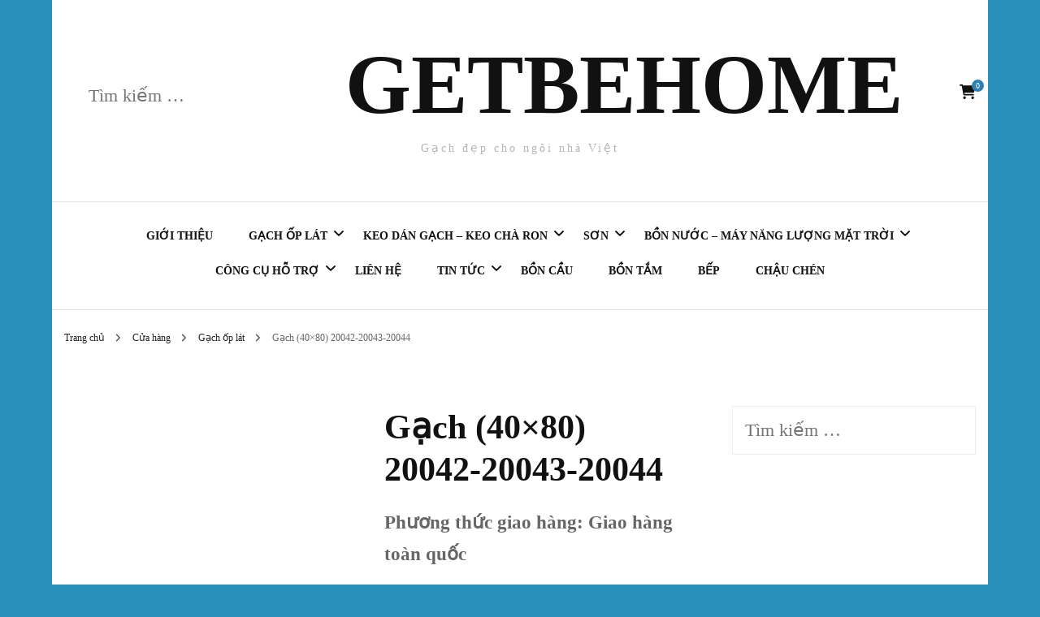

--- FILE ---
content_type: text/html; charset=UTF-8
request_url: https://getbehome.com/product/gach-40x80-20042-20043-20044/
body_size: 31378
content:
    <!DOCTYPE html>
    <html dir="ltr" lang="vi" prefix="og: https://ogp.me/ns#">
    <head itemscope itemtype="http://schema.org/WebSite">
	    <meta charset="UTF-8">
    <meta name="viewport" content="width=device-width, initial-scale=1">
    <link rel="profile" href="http://gmpg.org/xfn/11">
    <title>Gạch (40×80) 20042-20043-20044 - GETBEHOME</title>
	<style>img:is([sizes="auto" i], [sizes^="auto," i]) { contain-intrinsic-size: 3000px 1500px }</style>
	
		<!-- All in One SEO 4.8.1 - aioseo.com -->
	<meta name="description" content="Phương thức giao hàng: Giao hàng toàn quốc Khu vực TP HCM: Giao hàng trong vòng 24h Khu vực tỉnh: Liên hệ báo thời gian giao hàng Phương thức thanh toán: Thanh toán tiền mặt/chuyển khoản Thanh toán qua thẻ tín dụng Thanh toán trả góp Chính sách hàng hóa: Báo giá cạnh tranh Chiết khấu hấp dẫn Hàng chính hãng" />
	<meta name="robots" content="max-image-preview:large" />
	<link rel="canonical" href="https://getbehome.com/product/gach-40x80-20042-20043-20044/" />
	<meta name="generator" content="All in One SEO (AIOSEO) 4.8.1" />
		<meta property="og:locale" content="vi_VN" />
		<meta property="og:site_name" content="GETBEHOME - Gạch đẹp cho ngôi nhà Việt" />
		<meta property="og:type" content="article" />
		<meta property="og:title" content="Gạch (40×80) 20042-20043-20044 - GETBEHOME" />
		<meta property="og:description" content="Phương thức giao hàng: Giao hàng toàn quốc Khu vực TP HCM: Giao hàng trong vòng 24h Khu vực tỉnh: Liên hệ báo thời gian giao hàng Phương thức thanh toán: Thanh toán tiền mặt/chuyển khoản Thanh toán qua thẻ tín dụng Thanh toán trả góp Chính sách hàng hóa: Báo giá cạnh tranh Chiết khấu hấp dẫn Hàng chính hãng" />
		<meta property="og:url" content="https://getbehome.com/product/gach-40x80-20042-20043-20044/" />
		<meta property="og:image" content="https://getbehome.com/wp-content/uploads/2024/03/LOGOGETBEHOME-2020-01-01.jpg" />
		<meta property="og:image:secure_url" content="https://getbehome.com/wp-content/uploads/2024/03/LOGOGETBEHOME-2020-01-01.jpg" />
		<meta property="og:image:width" content="2164" />
		<meta property="og:image:height" content="2164" />
		<meta property="article:published_time" content="2024-02-23T08:03:18+00:00" />
		<meta property="article:modified_time" content="2024-02-23T08:03:18+00:00" />
		<meta property="article:publisher" content="https://www.facebook.com/getbehome" />
		<meta name="twitter:card" content="summary_large_image" />
		<meta name="twitter:title" content="Gạch (40×80) 20042-20043-20044 - GETBEHOME" />
		<meta name="twitter:description" content="Phương thức giao hàng: Giao hàng toàn quốc Khu vực TP HCM: Giao hàng trong vòng 24h Khu vực tỉnh: Liên hệ báo thời gian giao hàng Phương thức thanh toán: Thanh toán tiền mặt/chuyển khoản Thanh toán qua thẻ tín dụng Thanh toán trả góp Chính sách hàng hóa: Báo giá cạnh tranh Chiết khấu hấp dẫn Hàng chính hãng" />
		<meta name="twitter:image" content="https://getbehome.com/wp-content/uploads/2024/03/LOGOGETBEHOME-2020-01-01.jpg" />
		<script type="application/ld+json" class="aioseo-schema">
			{"@context":"https:\/\/schema.org","@graph":[{"@type":"BreadcrumbList","@id":"https:\/\/getbehome.com\/product\/gach-40x80-20042-20043-20044\/#breadcrumblist","itemListElement":[{"@type":"ListItem","@id":"https:\/\/getbehome.com\/#listItem","position":1,"name":"Home","item":"https:\/\/getbehome.com\/","nextItem":{"@type":"ListItem","@id":"https:\/\/getbehome.com\/product\/gach-40x80-20042-20043-20044\/#listItem","name":"G\u1ea1ch (40x80) 20042-20043-20044"}},{"@type":"ListItem","@id":"https:\/\/getbehome.com\/product\/gach-40x80-20042-20043-20044\/#listItem","position":2,"name":"G\u1ea1ch (40x80) 20042-20043-20044","previousItem":{"@type":"ListItem","@id":"https:\/\/getbehome.com\/#listItem","name":"Home"}}]},{"@type":"ItemPage","@id":"https:\/\/getbehome.com\/product\/gach-40x80-20042-20043-20044\/#itempage","url":"https:\/\/getbehome.com\/product\/gach-40x80-20042-20043-20044\/","name":"G\u1ea1ch (40\u00d780) 20042-20043-20044 - GETBEHOME","description":"Ph\u01b0\u01a1ng th\u1ee9c giao h\u00e0ng: Giao h\u00e0ng to\u00e0n qu\u1ed1c Khu v\u1ef1c TP HCM: Giao h\u00e0ng trong v\u00f2ng 24h Khu v\u1ef1c t\u1ec9nh: Li\u00ean h\u1ec7 b\u00e1o th\u1eddi gian giao h\u00e0ng Ph\u01b0\u01a1ng th\u1ee9c thanh to\u00e1n: Thanh to\u00e1n ti\u1ec1n m\u1eb7t\/chuy\u1ec3n kho\u1ea3n Thanh to\u00e1n qua th\u1ebb t\u00edn d\u1ee5ng Thanh to\u00e1n tr\u1ea3 g\u00f3p Ch\u00ednh s\u00e1ch h\u00e0ng h\u00f3a: B\u00e1o gi\u00e1 c\u1ea1nh tranh Chi\u1ebft kh\u1ea5u h\u1ea5p d\u1eabn H\u00e0ng ch\u00ednh h\u00e3ng","inLanguage":"vi","isPartOf":{"@id":"https:\/\/getbehome.com\/#website"},"breadcrumb":{"@id":"https:\/\/getbehome.com\/product\/gach-40x80-20042-20043-20044\/#breadcrumblist"},"image":{"@type":"ImageObject","url":"https:\/\/getbehome.com\/wp-content\/uploads\/2024\/02\/20042-20043-20044.jpg","@id":"https:\/\/getbehome.com\/product\/gach-40x80-20042-20043-20044\/#mainImage","width":2000,"height":2000},"primaryImageOfPage":{"@id":"https:\/\/getbehome.com\/product\/gach-40x80-20042-20043-20044\/#mainImage"},"datePublished":"2024-02-23T08:03:18+00:00","dateModified":"2024-02-23T08:03:18+00:00"},{"@type":"Organization","@id":"https:\/\/getbehome.com\/#organization","name":"Getbehome - G\u1ea1ch \u0111\u1eb9p cho ng\u00f4i nh\u00e0 Vi\u1ec7t","description":"G\u1ea1ch \u0111\u1eb9p cho ng\u00f4i nh\u00e0 Vi\u1ec7t","url":"https:\/\/getbehome.com\/","telephone":"+84916939326","logo":{"@type":"ImageObject","url":"https:\/\/getbehome.com\/wp-content\/uploads\/2024\/03\/LOGOGETBEHOME-2020-01-01.jpg","@id":"https:\/\/getbehome.com\/product\/gach-40x80-20042-20043-20044\/#organizationLogo","width":2164,"height":2164},"image":{"@id":"https:\/\/getbehome.com\/product\/gach-40x80-20042-20043-20044\/#organizationLogo"},"sameAs":["https:\/\/www.facebook.com\/getbehome"]},{"@type":"WebSite","@id":"https:\/\/getbehome.com\/#website","url":"https:\/\/getbehome.com\/","name":"Getbehome - G\u1ea1ch \u0111\u1eb9p cho ng\u00f4i nh\u00e0 Vi\u1ec7t","description":"G\u1ea1ch \u0111\u1eb9p cho ng\u00f4i nh\u00e0 Vi\u1ec7t","inLanguage":"vi","publisher":{"@id":"https:\/\/getbehome.com\/#organization"}}]}
		</script>
		<!-- All in One SEO -->

<link rel='dns-prefetch' href='//fonts.googleapis.com' />
<link rel="alternate" type="application/rss+xml" title="Dòng thông tin GETBEHOME &raquo;" href="https://getbehome.com/feed/" />
<link rel="alternate" type="application/rss+xml" title="GETBEHOME &raquo; Dòng bình luận" href="https://getbehome.com/comments/feed/" />
<link rel="alternate" type="application/rss+xml" title="GETBEHOME &raquo; Gạch (40&#215;80) 20042-20043-20044 Dòng bình luận" href="https://getbehome.com/product/gach-40x80-20042-20043-20044/feed/" />
		<!-- This site uses the Google Analytics by MonsterInsights plugin v9.11.1 - Using Analytics tracking - https://www.monsterinsights.com/ -->
							<script src="//www.googletagmanager.com/gtag/js?id=G-NY93TW62RF"  data-cfasync="false" data-wpfc-render="false" type="text/javascript" async></script>
			<script data-cfasync="false" data-wpfc-render="false" type="text/javascript">
				var mi_version = '9.11.1';
				var mi_track_user = true;
				var mi_no_track_reason = '';
								var MonsterInsightsDefaultLocations = {"page_location":"https:\/\/getbehome.com\/product\/gach-40x80-20042-20043-20044\/"};
								if ( typeof MonsterInsightsPrivacyGuardFilter === 'function' ) {
					var MonsterInsightsLocations = (typeof MonsterInsightsExcludeQuery === 'object') ? MonsterInsightsPrivacyGuardFilter( MonsterInsightsExcludeQuery ) : MonsterInsightsPrivacyGuardFilter( MonsterInsightsDefaultLocations );
				} else {
					var MonsterInsightsLocations = (typeof MonsterInsightsExcludeQuery === 'object') ? MonsterInsightsExcludeQuery : MonsterInsightsDefaultLocations;
				}

								var disableStrs = [
										'ga-disable-G-NY93TW62RF',
									];

				/* Function to detect opted out users */
				function __gtagTrackerIsOptedOut() {
					for (var index = 0; index < disableStrs.length; index++) {
						if (document.cookie.indexOf(disableStrs[index] + '=true') > -1) {
							return true;
						}
					}

					return false;
				}

				/* Disable tracking if the opt-out cookie exists. */
				if (__gtagTrackerIsOptedOut()) {
					for (var index = 0; index < disableStrs.length; index++) {
						window[disableStrs[index]] = true;
					}
				}

				/* Opt-out function */
				function __gtagTrackerOptout() {
					for (var index = 0; index < disableStrs.length; index++) {
						document.cookie = disableStrs[index] + '=true; expires=Thu, 31 Dec 2099 23:59:59 UTC; path=/';
						window[disableStrs[index]] = true;
					}
				}

				if ('undefined' === typeof gaOptout) {
					function gaOptout() {
						__gtagTrackerOptout();
					}
				}
								window.dataLayer = window.dataLayer || [];

				window.MonsterInsightsDualTracker = {
					helpers: {},
					trackers: {},
				};
				if (mi_track_user) {
					function __gtagDataLayer() {
						dataLayer.push(arguments);
					}

					function __gtagTracker(type, name, parameters) {
						if (!parameters) {
							parameters = {};
						}

						if (parameters.send_to) {
							__gtagDataLayer.apply(null, arguments);
							return;
						}

						if (type === 'event') {
														parameters.send_to = monsterinsights_frontend.v4_id;
							var hookName = name;
							if (typeof parameters['event_category'] !== 'undefined') {
								hookName = parameters['event_category'] + ':' + name;
							}

							if (typeof MonsterInsightsDualTracker.trackers[hookName] !== 'undefined') {
								MonsterInsightsDualTracker.trackers[hookName](parameters);
							} else {
								__gtagDataLayer('event', name, parameters);
							}
							
						} else {
							__gtagDataLayer.apply(null, arguments);
						}
					}

					__gtagTracker('js', new Date());
					__gtagTracker('set', {
						'developer_id.dZGIzZG': true,
											});
					if ( MonsterInsightsLocations.page_location ) {
						__gtagTracker('set', MonsterInsightsLocations);
					}
										__gtagTracker('config', 'G-NY93TW62RF', {"forceSSL":"true","link_attribution":"true"} );
										window.gtag = __gtagTracker;										(function () {
						/* https://developers.google.com/analytics/devguides/collection/analyticsjs/ */
						/* ga and __gaTracker compatibility shim. */
						var noopfn = function () {
							return null;
						};
						var newtracker = function () {
							return new Tracker();
						};
						var Tracker = function () {
							return null;
						};
						var p = Tracker.prototype;
						p.get = noopfn;
						p.set = noopfn;
						p.send = function () {
							var args = Array.prototype.slice.call(arguments);
							args.unshift('send');
							__gaTracker.apply(null, args);
						};
						var __gaTracker = function () {
							var len = arguments.length;
							if (len === 0) {
								return;
							}
							var f = arguments[len - 1];
							if (typeof f !== 'object' || f === null || typeof f.hitCallback !== 'function') {
								if ('send' === arguments[0]) {
									var hitConverted, hitObject = false, action;
									if ('event' === arguments[1]) {
										if ('undefined' !== typeof arguments[3]) {
											hitObject = {
												'eventAction': arguments[3],
												'eventCategory': arguments[2],
												'eventLabel': arguments[4],
												'value': arguments[5] ? arguments[5] : 1,
											}
										}
									}
									if ('pageview' === arguments[1]) {
										if ('undefined' !== typeof arguments[2]) {
											hitObject = {
												'eventAction': 'page_view',
												'page_path': arguments[2],
											}
										}
									}
									if (typeof arguments[2] === 'object') {
										hitObject = arguments[2];
									}
									if (typeof arguments[5] === 'object') {
										Object.assign(hitObject, arguments[5]);
									}
									if ('undefined' !== typeof arguments[1].hitType) {
										hitObject = arguments[1];
										if ('pageview' === hitObject.hitType) {
											hitObject.eventAction = 'page_view';
										}
									}
									if (hitObject) {
										action = 'timing' === arguments[1].hitType ? 'timing_complete' : hitObject.eventAction;
										hitConverted = mapArgs(hitObject);
										__gtagTracker('event', action, hitConverted);
									}
								}
								return;
							}

							function mapArgs(args) {
								var arg, hit = {};
								var gaMap = {
									'eventCategory': 'event_category',
									'eventAction': 'event_action',
									'eventLabel': 'event_label',
									'eventValue': 'event_value',
									'nonInteraction': 'non_interaction',
									'timingCategory': 'event_category',
									'timingVar': 'name',
									'timingValue': 'value',
									'timingLabel': 'event_label',
									'page': 'page_path',
									'location': 'page_location',
									'title': 'page_title',
									'referrer' : 'page_referrer',
								};
								for (arg in args) {
																		if (!(!args.hasOwnProperty(arg) || !gaMap.hasOwnProperty(arg))) {
										hit[gaMap[arg]] = args[arg];
									} else {
										hit[arg] = args[arg];
									}
								}
								return hit;
							}

							try {
								f.hitCallback();
							} catch (ex) {
							}
						};
						__gaTracker.create = newtracker;
						__gaTracker.getByName = newtracker;
						__gaTracker.getAll = function () {
							return [];
						};
						__gaTracker.remove = noopfn;
						__gaTracker.loaded = true;
						window['__gaTracker'] = __gaTracker;
					})();
									} else {
										console.log("");
					(function () {
						function __gtagTracker() {
							return null;
						}

						window['__gtagTracker'] = __gtagTracker;
						window['gtag'] = __gtagTracker;
					})();
									}
			</script>
							<!-- / Google Analytics by MonsterInsights -->
		<script type="text/javascript">
/* <![CDATA[ */
window._wpemojiSettings = {"baseUrl":"https:\/\/s.w.org\/images\/core\/emoji\/15.0.3\/72x72\/","ext":".png","svgUrl":"https:\/\/s.w.org\/images\/core\/emoji\/15.0.3\/svg\/","svgExt":".svg","source":{"concatemoji":"https:\/\/getbehome.com\/wp-includes\/js\/wp-emoji-release.min.js?ver=6.7.4"}};
/*! This file is auto-generated */
!function(i,n){var o,s,e;function c(e){try{var t={supportTests:e,timestamp:(new Date).valueOf()};sessionStorage.setItem(o,JSON.stringify(t))}catch(e){}}function p(e,t,n){e.clearRect(0,0,e.canvas.width,e.canvas.height),e.fillText(t,0,0);var t=new Uint32Array(e.getImageData(0,0,e.canvas.width,e.canvas.height).data),r=(e.clearRect(0,0,e.canvas.width,e.canvas.height),e.fillText(n,0,0),new Uint32Array(e.getImageData(0,0,e.canvas.width,e.canvas.height).data));return t.every(function(e,t){return e===r[t]})}function u(e,t,n){switch(t){case"flag":return n(e,"\ud83c\udff3\ufe0f\u200d\u26a7\ufe0f","\ud83c\udff3\ufe0f\u200b\u26a7\ufe0f")?!1:!n(e,"\ud83c\uddfa\ud83c\uddf3","\ud83c\uddfa\u200b\ud83c\uddf3")&&!n(e,"\ud83c\udff4\udb40\udc67\udb40\udc62\udb40\udc65\udb40\udc6e\udb40\udc67\udb40\udc7f","\ud83c\udff4\u200b\udb40\udc67\u200b\udb40\udc62\u200b\udb40\udc65\u200b\udb40\udc6e\u200b\udb40\udc67\u200b\udb40\udc7f");case"emoji":return!n(e,"\ud83d\udc26\u200d\u2b1b","\ud83d\udc26\u200b\u2b1b")}return!1}function f(e,t,n){var r="undefined"!=typeof WorkerGlobalScope&&self instanceof WorkerGlobalScope?new OffscreenCanvas(300,150):i.createElement("canvas"),a=r.getContext("2d",{willReadFrequently:!0}),o=(a.textBaseline="top",a.font="600 32px Arial",{});return e.forEach(function(e){o[e]=t(a,e,n)}),o}function t(e){var t=i.createElement("script");t.src=e,t.defer=!0,i.head.appendChild(t)}"undefined"!=typeof Promise&&(o="wpEmojiSettingsSupports",s=["flag","emoji"],n.supports={everything:!0,everythingExceptFlag:!0},e=new Promise(function(e){i.addEventListener("DOMContentLoaded",e,{once:!0})}),new Promise(function(t){var n=function(){try{var e=JSON.parse(sessionStorage.getItem(o));if("object"==typeof e&&"number"==typeof e.timestamp&&(new Date).valueOf()<e.timestamp+604800&&"object"==typeof e.supportTests)return e.supportTests}catch(e){}return null}();if(!n){if("undefined"!=typeof Worker&&"undefined"!=typeof OffscreenCanvas&&"undefined"!=typeof URL&&URL.createObjectURL&&"undefined"!=typeof Blob)try{var e="postMessage("+f.toString()+"("+[JSON.stringify(s),u.toString(),p.toString()].join(",")+"));",r=new Blob([e],{type:"text/javascript"}),a=new Worker(URL.createObjectURL(r),{name:"wpTestEmojiSupports"});return void(a.onmessage=function(e){c(n=e.data),a.terminate(),t(n)})}catch(e){}c(n=f(s,u,p))}t(n)}).then(function(e){for(var t in e)n.supports[t]=e[t],n.supports.everything=n.supports.everything&&n.supports[t],"flag"!==t&&(n.supports.everythingExceptFlag=n.supports.everythingExceptFlag&&n.supports[t]);n.supports.everythingExceptFlag=n.supports.everythingExceptFlag&&!n.supports.flag,n.DOMReady=!1,n.readyCallback=function(){n.DOMReady=!0}}).then(function(){return e}).then(function(){var e;n.supports.everything||(n.readyCallback(),(e=n.source||{}).concatemoji?t(e.concatemoji):e.wpemoji&&e.twemoji&&(t(e.twemoji),t(e.wpemoji)))}))}((window,document),window._wpemojiSettings);
/* ]]> */
</script>
<link rel='stylesheet' id='dashicons-css' href='https://getbehome.com/wp-includes/css/dashicons.min.css?ver=6.7.4' type='text/css' media='all' />
<link rel='stylesheet' id='menu-icons-extra-css' href='https://getbehome.com/wp-content/plugins/ot-flatsome-vertical-menu/libs/menu-icons/css/extra.min.css?ver=0.12.2' type='text/css' media='all' />
<style id='wp-emoji-styles-inline-css' type='text/css'>

	img.wp-smiley, img.emoji {
		display: inline !important;
		border: none !important;
		box-shadow: none !important;
		height: 1em !important;
		width: 1em !important;
		margin: 0 0.07em !important;
		vertical-align: -0.1em !important;
		background: none !important;
		padding: 0 !important;
	}
</style>
<link rel='stylesheet' id='wp-block-library-css' href='https://getbehome.com/wp-includes/css/dist/block-library/style.min.css?ver=6.7.4' type='text/css' media='all' />
<style id='classic-theme-styles-inline-css' type='text/css'>
/*! This file is auto-generated */
.wp-block-button__link{color:#fff;background-color:#32373c;border-radius:9999px;box-shadow:none;text-decoration:none;padding:calc(.667em + 2px) calc(1.333em + 2px);font-size:1.125em}.wp-block-file__button{background:#32373c;color:#fff;text-decoration:none}
</style>
<style id='global-styles-inline-css' type='text/css'>
:root{--wp--preset--aspect-ratio--square: 1;--wp--preset--aspect-ratio--4-3: 4/3;--wp--preset--aspect-ratio--3-4: 3/4;--wp--preset--aspect-ratio--3-2: 3/2;--wp--preset--aspect-ratio--2-3: 2/3;--wp--preset--aspect-ratio--16-9: 16/9;--wp--preset--aspect-ratio--9-16: 9/16;--wp--preset--color--black: #000000;--wp--preset--color--cyan-bluish-gray: #abb8c3;--wp--preset--color--white: #ffffff;--wp--preset--color--pale-pink: #f78da7;--wp--preset--color--vivid-red: #cf2e2e;--wp--preset--color--luminous-vivid-orange: #ff6900;--wp--preset--color--luminous-vivid-amber: #fcb900;--wp--preset--color--light-green-cyan: #7bdcb5;--wp--preset--color--vivid-green-cyan: #00d084;--wp--preset--color--pale-cyan-blue: #8ed1fc;--wp--preset--color--vivid-cyan-blue: #0693e3;--wp--preset--color--vivid-purple: #9b51e0;--wp--preset--gradient--vivid-cyan-blue-to-vivid-purple: linear-gradient(135deg,rgba(6,147,227,1) 0%,rgb(155,81,224) 100%);--wp--preset--gradient--light-green-cyan-to-vivid-green-cyan: linear-gradient(135deg,rgb(122,220,180) 0%,rgb(0,208,130) 100%);--wp--preset--gradient--luminous-vivid-amber-to-luminous-vivid-orange: linear-gradient(135deg,rgba(252,185,0,1) 0%,rgba(255,105,0,1) 100%);--wp--preset--gradient--luminous-vivid-orange-to-vivid-red: linear-gradient(135deg,rgba(255,105,0,1) 0%,rgb(207,46,46) 100%);--wp--preset--gradient--very-light-gray-to-cyan-bluish-gray: linear-gradient(135deg,rgb(238,238,238) 0%,rgb(169,184,195) 100%);--wp--preset--gradient--cool-to-warm-spectrum: linear-gradient(135deg,rgb(74,234,220) 0%,rgb(151,120,209) 20%,rgb(207,42,186) 40%,rgb(238,44,130) 60%,rgb(251,105,98) 80%,rgb(254,248,76) 100%);--wp--preset--gradient--blush-light-purple: linear-gradient(135deg,rgb(255,206,236) 0%,rgb(152,150,240) 100%);--wp--preset--gradient--blush-bordeaux: linear-gradient(135deg,rgb(254,205,165) 0%,rgb(254,45,45) 50%,rgb(107,0,62) 100%);--wp--preset--gradient--luminous-dusk: linear-gradient(135deg,rgb(255,203,112) 0%,rgb(199,81,192) 50%,rgb(65,88,208) 100%);--wp--preset--gradient--pale-ocean: linear-gradient(135deg,rgb(255,245,203) 0%,rgb(182,227,212) 50%,rgb(51,167,181) 100%);--wp--preset--gradient--electric-grass: linear-gradient(135deg,rgb(202,248,128) 0%,rgb(113,206,126) 100%);--wp--preset--gradient--midnight: linear-gradient(135deg,rgb(2,3,129) 0%,rgb(40,116,252) 100%);--wp--preset--font-size--small: 13px;--wp--preset--font-size--medium: 20px;--wp--preset--font-size--large: 36px;--wp--preset--font-size--x-large: 42px;--wp--preset--spacing--20: 0.44rem;--wp--preset--spacing--30: 0.67rem;--wp--preset--spacing--40: 1rem;--wp--preset--spacing--50: 1.5rem;--wp--preset--spacing--60: 2.25rem;--wp--preset--spacing--70: 3.38rem;--wp--preset--spacing--80: 5.06rem;--wp--preset--shadow--natural: 6px 6px 9px rgba(0, 0, 0, 0.2);--wp--preset--shadow--deep: 12px 12px 50px rgba(0, 0, 0, 0.4);--wp--preset--shadow--sharp: 6px 6px 0px rgba(0, 0, 0, 0.2);--wp--preset--shadow--outlined: 6px 6px 0px -3px rgba(255, 255, 255, 1), 6px 6px rgba(0, 0, 0, 1);--wp--preset--shadow--crisp: 6px 6px 0px rgba(0, 0, 0, 1);}:where(.is-layout-flex){gap: 0.5em;}:where(.is-layout-grid){gap: 0.5em;}body .is-layout-flex{display: flex;}.is-layout-flex{flex-wrap: wrap;align-items: center;}.is-layout-flex > :is(*, div){margin: 0;}body .is-layout-grid{display: grid;}.is-layout-grid > :is(*, div){margin: 0;}:where(.wp-block-columns.is-layout-flex){gap: 2em;}:where(.wp-block-columns.is-layout-grid){gap: 2em;}:where(.wp-block-post-template.is-layout-flex){gap: 1.25em;}:where(.wp-block-post-template.is-layout-grid){gap: 1.25em;}.has-black-color{color: var(--wp--preset--color--black) !important;}.has-cyan-bluish-gray-color{color: var(--wp--preset--color--cyan-bluish-gray) !important;}.has-white-color{color: var(--wp--preset--color--white) !important;}.has-pale-pink-color{color: var(--wp--preset--color--pale-pink) !important;}.has-vivid-red-color{color: var(--wp--preset--color--vivid-red) !important;}.has-luminous-vivid-orange-color{color: var(--wp--preset--color--luminous-vivid-orange) !important;}.has-luminous-vivid-amber-color{color: var(--wp--preset--color--luminous-vivid-amber) !important;}.has-light-green-cyan-color{color: var(--wp--preset--color--light-green-cyan) !important;}.has-vivid-green-cyan-color{color: var(--wp--preset--color--vivid-green-cyan) !important;}.has-pale-cyan-blue-color{color: var(--wp--preset--color--pale-cyan-blue) !important;}.has-vivid-cyan-blue-color{color: var(--wp--preset--color--vivid-cyan-blue) !important;}.has-vivid-purple-color{color: var(--wp--preset--color--vivid-purple) !important;}.has-black-background-color{background-color: var(--wp--preset--color--black) !important;}.has-cyan-bluish-gray-background-color{background-color: var(--wp--preset--color--cyan-bluish-gray) !important;}.has-white-background-color{background-color: var(--wp--preset--color--white) !important;}.has-pale-pink-background-color{background-color: var(--wp--preset--color--pale-pink) !important;}.has-vivid-red-background-color{background-color: var(--wp--preset--color--vivid-red) !important;}.has-luminous-vivid-orange-background-color{background-color: var(--wp--preset--color--luminous-vivid-orange) !important;}.has-luminous-vivid-amber-background-color{background-color: var(--wp--preset--color--luminous-vivid-amber) !important;}.has-light-green-cyan-background-color{background-color: var(--wp--preset--color--light-green-cyan) !important;}.has-vivid-green-cyan-background-color{background-color: var(--wp--preset--color--vivid-green-cyan) !important;}.has-pale-cyan-blue-background-color{background-color: var(--wp--preset--color--pale-cyan-blue) !important;}.has-vivid-cyan-blue-background-color{background-color: var(--wp--preset--color--vivid-cyan-blue) !important;}.has-vivid-purple-background-color{background-color: var(--wp--preset--color--vivid-purple) !important;}.has-black-border-color{border-color: var(--wp--preset--color--black) !important;}.has-cyan-bluish-gray-border-color{border-color: var(--wp--preset--color--cyan-bluish-gray) !important;}.has-white-border-color{border-color: var(--wp--preset--color--white) !important;}.has-pale-pink-border-color{border-color: var(--wp--preset--color--pale-pink) !important;}.has-vivid-red-border-color{border-color: var(--wp--preset--color--vivid-red) !important;}.has-luminous-vivid-orange-border-color{border-color: var(--wp--preset--color--luminous-vivid-orange) !important;}.has-luminous-vivid-amber-border-color{border-color: var(--wp--preset--color--luminous-vivid-amber) !important;}.has-light-green-cyan-border-color{border-color: var(--wp--preset--color--light-green-cyan) !important;}.has-vivid-green-cyan-border-color{border-color: var(--wp--preset--color--vivid-green-cyan) !important;}.has-pale-cyan-blue-border-color{border-color: var(--wp--preset--color--pale-cyan-blue) !important;}.has-vivid-cyan-blue-border-color{border-color: var(--wp--preset--color--vivid-cyan-blue) !important;}.has-vivid-purple-border-color{border-color: var(--wp--preset--color--vivid-purple) !important;}.has-vivid-cyan-blue-to-vivid-purple-gradient-background{background: var(--wp--preset--gradient--vivid-cyan-blue-to-vivid-purple) !important;}.has-light-green-cyan-to-vivid-green-cyan-gradient-background{background: var(--wp--preset--gradient--light-green-cyan-to-vivid-green-cyan) !important;}.has-luminous-vivid-amber-to-luminous-vivid-orange-gradient-background{background: var(--wp--preset--gradient--luminous-vivid-amber-to-luminous-vivid-orange) !important;}.has-luminous-vivid-orange-to-vivid-red-gradient-background{background: var(--wp--preset--gradient--luminous-vivid-orange-to-vivid-red) !important;}.has-very-light-gray-to-cyan-bluish-gray-gradient-background{background: var(--wp--preset--gradient--very-light-gray-to-cyan-bluish-gray) !important;}.has-cool-to-warm-spectrum-gradient-background{background: var(--wp--preset--gradient--cool-to-warm-spectrum) !important;}.has-blush-light-purple-gradient-background{background: var(--wp--preset--gradient--blush-light-purple) !important;}.has-blush-bordeaux-gradient-background{background: var(--wp--preset--gradient--blush-bordeaux) !important;}.has-luminous-dusk-gradient-background{background: var(--wp--preset--gradient--luminous-dusk) !important;}.has-pale-ocean-gradient-background{background: var(--wp--preset--gradient--pale-ocean) !important;}.has-electric-grass-gradient-background{background: var(--wp--preset--gradient--electric-grass) !important;}.has-midnight-gradient-background{background: var(--wp--preset--gradient--midnight) !important;}.has-small-font-size{font-size: var(--wp--preset--font-size--small) !important;}.has-medium-font-size{font-size: var(--wp--preset--font-size--medium) !important;}.has-large-font-size{font-size: var(--wp--preset--font-size--large) !important;}.has-x-large-font-size{font-size: var(--wp--preset--font-size--x-large) !important;}
:where(.wp-block-post-template.is-layout-flex){gap: 1.25em;}:where(.wp-block-post-template.is-layout-grid){gap: 1.25em;}
:where(.wp-block-columns.is-layout-flex){gap: 2em;}:where(.wp-block-columns.is-layout-grid){gap: 2em;}
:root :where(.wp-block-pullquote){font-size: 1.5em;line-height: 1.6;}
</style>
<link rel='stylesheet' id='contact-form-7-css' href='https://getbehome.com/wp-content/plugins/contact-form-7/includes/css/styles.css?ver=6.0.5' type='text/css' media='all' />
<link rel='stylesheet' id='image-hover-effects-css-css' href='https://getbehome.com/wp-content/plugins/mega-addons-for-visual-composer/css/ihover.css?ver=6.7.4' type='text/css' media='all' />
<link rel='stylesheet' id='style-css-css' href='https://getbehome.com/wp-content/plugins/mega-addons-for-visual-composer/css/style.css?ver=6.7.4' type='text/css' media='all' />
<link rel='stylesheet' id='font-awesome-latest-css' href='https://getbehome.com/wp-content/plugins/mega-addons-for-visual-composer/css/font-awesome/css/all.css?ver=6.7.4' type='text/css' media='all' />
<link rel='stylesheet' id='ot-vertical-menu-css-css' href='https://getbehome.com/wp-content/plugins/ot-flatsome-vertical-menu/assets/css/style.css?ver=1.2.3' type='text/css' media='all' />
<link rel='stylesheet' id='uaf_client_css-css' href='https://getbehome.com/wp-content/uploads/useanyfont/uaf.css?ver=1742955290' type='text/css' media='all' />
<link rel='stylesheet' id='woof-css' href='https://getbehome.com/wp-content/plugins/woocommerce-products-filter/css/front.css?ver=1.3.7.1' type='text/css' media='all' />
<style id='woof-inline-css' type='text/css'>

.woof_products_top_panel li span, .woof_products_top_panel2 li span{background: url(https://getbehome.com/wp-content/plugins/woocommerce-products-filter/img/delete.png);background-size: 14px 14px;background-repeat: no-repeat;background-position: right;}
.woof_edit_view{
                    display: none;
                }
</style>
<link rel='stylesheet' id='chosen-drop-down-css' href='https://getbehome.com/wp-content/plugins/woocommerce-products-filter/js/chosen/chosen.min.css?ver=1.3.7.1' type='text/css' media='all' />
<link rel='stylesheet' id='icheck-jquery-color-flat-css' href='https://getbehome.com/wp-content/plugins/woocommerce-products-filter/js/icheck/skins/flat/_all.css?ver=1.3.7.1' type='text/css' media='all' />
<link rel='stylesheet' id='icheck-jquery-color-square-css' href='https://getbehome.com/wp-content/plugins/woocommerce-products-filter/js/icheck/skins/square/_all.css?ver=1.3.7.1' type='text/css' media='all' />
<link rel='stylesheet' id='icheck-jquery-color-minimal-css' href='https://getbehome.com/wp-content/plugins/woocommerce-products-filter/js/icheck/skins/minimal/_all.css?ver=1.3.7.1' type='text/css' media='all' />
<link rel='stylesheet' id='woof_by_author_html_items-css' href='https://getbehome.com/wp-content/plugins/woocommerce-products-filter/ext/by_author/css/by_author.css?ver=1.3.7.1' type='text/css' media='all' />
<link rel='stylesheet' id='woof_by_instock_html_items-css' href='https://getbehome.com/wp-content/plugins/woocommerce-products-filter/ext/by_instock/css/by_instock.css?ver=1.3.7.1' type='text/css' media='all' />
<link rel='stylesheet' id='woof_by_onsales_html_items-css' href='https://getbehome.com/wp-content/plugins/woocommerce-products-filter/ext/by_onsales/css/by_onsales.css?ver=1.3.7.1' type='text/css' media='all' />
<link rel='stylesheet' id='woof_by_text_html_items-css' href='https://getbehome.com/wp-content/plugins/woocommerce-products-filter/ext/by_text/assets/css/front.css?ver=1.3.7.1' type='text/css' media='all' />
<link rel='stylesheet' id='woof_label_html_items-css' href='https://getbehome.com/wp-content/plugins/woocommerce-products-filter/ext/label/css/html_types/label.css?ver=1.3.7.1' type='text/css' media='all' />
<link rel='stylesheet' id='woof_select_radio_check_html_items-css' href='https://getbehome.com/wp-content/plugins/woocommerce-products-filter/ext/select_radio_check/css/html_types/select_radio_check.css?ver=1.3.7.1' type='text/css' media='all' />
<link rel='stylesheet' id='woof_sd_html_items_checkbox-css' href='https://getbehome.com/wp-content/plugins/woocommerce-products-filter/ext/smart_designer/css/elements/checkbox.css?ver=1.3.7.1' type='text/css' media='all' />
<link rel='stylesheet' id='woof_sd_html_items_radio-css' href='https://getbehome.com/wp-content/plugins/woocommerce-products-filter/ext/smart_designer/css/elements/radio.css?ver=1.3.7.1' type='text/css' media='all' />
<link rel='stylesheet' id='woof_sd_html_items_switcher-css' href='https://getbehome.com/wp-content/plugins/woocommerce-products-filter/ext/smart_designer/css/elements/switcher.css?ver=1.3.7.1' type='text/css' media='all' />
<link rel='stylesheet' id='woof_sd_html_items_color-css' href='https://getbehome.com/wp-content/plugins/woocommerce-products-filter/ext/smart_designer/css/elements/color.css?ver=1.3.7.1' type='text/css' media='all' />
<link rel='stylesheet' id='woof_sd_html_items_tooltip-css' href='https://getbehome.com/wp-content/plugins/woocommerce-products-filter/ext/smart_designer/css/tooltip.css?ver=1.3.7.1' type='text/css' media='all' />
<link rel='stylesheet' id='woof_sd_html_items_front-css' href='https://getbehome.com/wp-content/plugins/woocommerce-products-filter/ext/smart_designer/css/front.css?ver=1.3.7.1' type='text/css' media='all' />
<link rel='stylesheet' id='woof-switcher23-css' href='https://getbehome.com/wp-content/plugins/woocommerce-products-filter/css/switcher.css?ver=1.3.7.1' type='text/css' media='all' />
<link rel='stylesheet' id='photoswipe-css' href='https://getbehome.com/wp-content/plugins/woocommerce/assets/css/photoswipe/photoswipe.min.css?ver=9.9.6' type='text/css' media='all' />
<link rel='stylesheet' id='photoswipe-default-skin-css' href='https://getbehome.com/wp-content/plugins/woocommerce/assets/css/photoswipe/default-skin/default-skin.min.css?ver=9.9.6' type='text/css' media='all' />
<link rel='stylesheet' id='woocommerce-layout-css' href='https://getbehome.com/wp-content/plugins/woocommerce/assets/css/woocommerce-layout.css?ver=9.9.6' type='text/css' media='all' />
<link rel='stylesheet' id='woocommerce-smallscreen-css' href='https://getbehome.com/wp-content/plugins/woocommerce/assets/css/woocommerce-smallscreen.css?ver=9.9.6' type='text/css' media='only screen and (max-width: 768px)' />
<link rel='stylesheet' id='woocommerce-general-css' href='https://getbehome.com/wp-content/plugins/woocommerce/assets/css/woocommerce.css?ver=9.9.6' type='text/css' media='all' />
<style id='woocommerce-inline-inline-css' type='text/css'>
.woocommerce form .form-row .required { visibility: visible; }
</style>
<link rel='stylesheet' id='brands-styles-css' href='https://getbehome.com/wp-content/plugins/woocommerce/assets/css/brands.css?ver=9.9.6' type='text/css' media='all' />
<link rel='stylesheet' id='blossom-fashion-woocommerce-css' href='https://getbehome.com/wp-content/themes/blossom-fashion/css/woocommerce.min.css?ver=1.1.1' type='text/css' media='all' />
<link rel='stylesheet' id='owl-carousel-css' href='https://getbehome.com/wp-content/themes/blossom-fashion/css/owl.carousel.min.css?ver=2.2.1' type='text/css' media='all' />
<link rel='stylesheet' id='animate-css' href='https://getbehome.com/wp-content/themes/blossom-fashion/css/animate.min.css?ver=3.5.2' type='text/css' media='all' />
<link rel='stylesheet' id='blossom-fashion-google-fonts-css' href='https://fonts.googleapis.com/css?family' type='text/css' media='all' />
<link rel='stylesheet' id='fashion-icon-parent-style-css' href='https://getbehome.com/wp-content/themes/blossom-fashion/style.css?ver=6.7.4' type='text/css' media='all' />
<link rel='stylesheet' id='blossom-fashion-style-css' href='https://getbehome.com/wp-content/themes/fashion-icon/style.css?ver=1.1.1' type='text/css' media='all' />
<style id='blossom-fashion-style-inline-css' type='text/css'>

     
    .content-newsletter .blossomthemes-email-newsletter-wrapper.bg-img:after,
    .widget_blossomthemes_email_newsletter_widget .blossomthemes-email-newsletter-wrapper:after{
        background: rgba(44, 129, 178, 0.8);
    }
    
    /*Typography*/

    body,
    button,
    input,
    select,
    optgroup,
    textarea{
        font-family : "Times New Roman", Times, serif;
        font-size   : 22px;        
    }

     .main-navigation ul{
        font-family : "Times New Roman", Times, serif;
    }

    .header-two .site-title, .site-title, .site-header.header-three .site-title{
        font-size   : 104px;
        font-family : "Times New Roman", Times, serif;
        font-weight : 700;
        font-style  : normal;
    }
    
    /*Color Scheme*/
    a,
    .site-header .social-networks li a:hover,
    .site-title a:hover,
	.shop-section .shop-slider .item h3 a:hover,
	#primary .post .entry-footer .social-networks li a:hover,
	.widget ul li a:hover,
	.widget_bttk_author_bio .author-bio-socicons ul li a:hover,
	.widget_bttk_popular_post ul li .entry-header .entry-title a:hover,
	.widget_bttk_pro_recent_post ul li .entry-header .entry-title a:hover,
	.widget_bttk_popular_post ul li .entry-header .entry-meta a:hover,
	.widget_bttk_pro_recent_post ul li .entry-header .entry-meta a:hover,
	.bottom-shop-section .bottom-shop-slider .item .product-category a:hover,
	.bottom-shop-section .bottom-shop-slider .item h3 a:hover,
	.instagram-section .header .title a:hover,
	.site-footer .widget ul li a:hover,
	.site-footer .widget_bttk_popular_post ul li .entry-header .entry-title a:hover,
	.site-footer .widget_bttk_pro_recent_post ul li .entry-header .entry-title a:hover,
	.single .single-header .site-title:hover,
	.single .single-header .right .social-share .social-networks li a:hover,
	.comments-area .comment-body .fn a:hover,
	.comments-area .comment-body .comment-metadata a:hover,
	.page-template-contact .contact-details .contact-info-holder .col .icon-holder,
	.page-template-contact .contact-details .contact-info-holder .col .text-holder h3 a:hover,
	.page-template-contact .contact-details .contact-info-holder .col .social-networks li a:hover,
    #secondary .widget_bttk_description_widget .social-profile li a:hover,
    #secondary .widget_bttk_contact_social_links .social-networks li a:hover,
    .site-footer .widget_bttk_contact_social_links .social-networks li a:hover,
    .site-footer .widget_bttk_description_widget .social-profile li a:hover,
    .portfolio-sorting .button:hover,
    .portfolio-sorting .button.is-checked,
    .portfolio-item .portfolio-cat a:hover,
    .entry-header .portfolio-cat a:hover,
    .single-blossom-portfolio .post-navigation .nav-previous a:hover,
    .single-blossom-portfolio .post-navigation .nav-next a:hover,
    #primary .post .entry-header .entry-title a:hover, 
    .banner .text-holder .title a:hover,
    #primary .post .entry-header .entry-meta a:hover,
    .widget_bttk_posts_category_slider_widget .carousel-title .title a:hover,
    .error-holder .recent-posts .post .entry-header .cat-links a:hover,
    .error-holder .recent-posts .post .entry-header .entry-title a:hover, 
    .woocommerce-cart #primary .page .entry-content table.shop_table td.product-name a:hover, 
    .search #primary .search-post .entry-header .entry-title a:hover,
    .entry-content a:hover,
    .entry-summary a:hover,
    .page-content a:hover,
    .comment-content a:hover,
    .widget .textwidget a:hover{
		color: #2c81b2;
	}

	.site-header .tools .cart .number,
	.shop-section .header .title:after,
	.header-two .header-t,
	.header-six .header-t,
	.header-eight .header-t,
	.shop-section .shop-slider .item .product-image .btn-add-to-cart:hover,
	.widget .widget-title:before,
	.widget .widget-title:after,
	.widget_calendar caption,
	.widget_bttk_popular_post .style-two li:after,
	.widget_bttk_popular_post .style-three li:after,
	.widget_bttk_pro_recent_post .style-two li:after,
	.widget_bttk_pro_recent_post .style-three li:after,
	.instagram-section .header .title:before,
	.instagram-section .header .title:after,
	#primary .post .entry-content .pull-left:after,
	#primary .page .entry-content .pull-left:after,
	#primary .post .entry-content .pull-right:after,
	#primary .page .entry-content .pull-right:after,
	.page-template-contact .contact-details .contact-info-holder h2:after,
    .widget_bttk_image_text_widget ul li .btn-readmore:hover,
    #secondary .widget_bttk_icon_text_widget .text-holder .btn-readmore:hover,
    #secondary .widget_blossomtheme_companion_cta_widget .btn-cta:hover,
    #secondary .widget_blossomtheme_featured_page_widget .text-holder .btn-readmore:hover,
    .banner .text-holder .cat-links a:hover,
    #primary .post .entry-header .cat-links a:hover, 
    .widget_bttk_popular_post .style-two li .entry-header .cat-links a:hover, 
    .widget_bttk_pro_recent_post .style-two li .entry-header .cat-links a:hover, 
    .widget_bttk_popular_post .style-three li .entry-header .cat-links a:hover, 
    .widget_bttk_pro_recent_post .style-three li .entry-header .cat-links a:hover, 
    .widget_bttk_posts_category_slider_widget .carousel-title .cat-links a:hover, 
    .portfolio-item .portfolio-cat a:hover, .entry-header .portfolio-cat a:hover,
    .featured-section .img-holder:hover .text-holder,
    #primary .post .btn-readmore:hover, 
    .widget_bttk_author_bio .text-holder .readmore:hover,
    .widget_tag_cloud .tagcloud a:hover,
    .widget_bttk_posts_category_slider_widget .owl-theme .owl-nav [class*="owl-"]:hover,
    .error-holder .text-holder .btn-home:hover, 
    .error-holder .recent-posts .post .entry-header .cat-links a:hover, 
    .single-post-layout-two .post-header-holder .entry-header .cat-links a:hover, 
    .single #primary .post .entry-footer .tags a:hover, 
    #primary .page .entry-footer .tags a:hover, 
    .woocommerce .woocommerce-message .button:hover, 
    .woocommerce div.product .entry-summary .variations_form .single_variation_wrap .button:hover, 
    .woocommerce-checkout .woocommerce form.woocommerce-form-login input.button:hover, 
    .woocommerce-checkout .woocommerce form.checkout_coupon input.button:hover, 
    .woocommerce form.lost_reset_password input.button:hover, 
    .woocommerce .return-to-shop .button:hover, 
    .woocommerce #payment #place_order:hover{
		background: #2c81b2;
	}
    
    .banner .text-holder .cat-links a,
	#primary .post .entry-header .cat-links a,
	.widget_bttk_popular_post .style-two li .entry-header .cat-links a,
	.widget_bttk_pro_recent_post .style-two li .entry-header .cat-links a,
	.widget_bttk_popular_post .style-three li .entry-header .cat-links a,
	.widget_bttk_pro_recent_post .style-three li .entry-header .cat-links a,
	.page-header span,
	.page-template-contact .top-section .section-header span,
    .portfolio-item .portfolio-cat a,
    .entry-header .portfolio-cat a{
		border-bottom-color: #2c81b2;
	}

	.banner .text-holder .title a,
	.header-four .main-navigation ul li a,
	.header-four .main-navigation ul ul li a,
	#primary .post .entry-header .entry-title a,
    .portfolio-item .portfolio-img-title a{
		background-image: linear-gradient(180deg, transparent 96%, #2c81b2 0);
	}

    @media screen and (max-width: 1024px) {
        .main-navigation ul li a {
            background-image: linear-gradient(180deg, transparent 93%, #2c81b2 0);
        }
    }

	.widget_bttk_social_links ul li a:hover{
		border-color: #2c81b2;
	}

	button:hover,
	input[type="button"]:hover,
	input[type="reset"]:hover,
	input[type="submit"]:hover{
		background: #2c81b2;
		border-color: #2c81b2;
	}

	#primary .post .btn-readmore:hover{
		background: #2c81b2;
	}

    .banner .text-holder .cat-links a,
    #primary .post .entry-header .cat-links a,
    .widget_bttk_popular_post .style-two li .entry-header .cat-links a,
    .widget_bttk_pro_recent_post .style-two li .entry-header .cat-links a,
    .widget_bttk_popular_post .style-three li .entry-header .cat-links a,
    .widget_bttk_pro_recent_post .style-three li .entry-header .cat-links a,
    .page-header span,
    .page-template-contact .top-section .section-header span,
    .widget_bttk_posts_category_slider_widget .carousel-title .cat-links a,
    .portfolio-item .portfolio-cat a,
    .entry-header .portfolio-cat a, 
    .error-holder .recent-posts .post .entry-header .cat-links a, 
    .widget:not(.widget_bttk_author_bio) .widget-title:after, 
    .widget.widget_bttk_author_bio .widget-title::before,
    .widget.widget_bttk_author_bio .widget-title:after {
        background-color: rgba(44, 129, 178, 0.3);
    }

    .single-post-layout-two .post-header-holder .entry-header .cat-links a,
    .single #primary .post .entry-footer .tags a, 
    #primary .page .entry-footer .tags a, 
    .widget_calendar table tbody td a {
        background: rgba(44, 129, 178, 0.3);
    }

	@media only screen and (min-width: 1025px){
		.main-navigation ul li:after{
			background: #2c81b2;
		}
	}
    
    /*Typography*/
	.banner .text-holder .title,
	.top-section .newsletter .blossomthemes-email-newsletter-wrapper .text-holder h3,
	.shop-section .header .title,
	#primary .post .entry-header .entry-title,
	#primary .post .post-shope-holder .header .title,
	.widget_bttk_author_bio .title-holder,
	.widget_bttk_popular_post ul li .entry-header .entry-title,
	.widget_bttk_pro_recent_post ul li .entry-header .entry-title,
	.widget-area .widget_blossomthemes_email_newsletter_widget .text-holder h3,
	.bottom-shop-section .bottom-shop-slider .item h3,
	.page-title,
	#primary .post .entry-content blockquote,
	#primary .page .entry-content blockquote,
	#primary .post .entry-content .dropcap,
	#primary .page .entry-content .dropcap,
	#primary .post .entry-content .pull-left,
	#primary .page .entry-content .pull-left,
	#primary .post .entry-content .pull-right,
	#primary .page .entry-content .pull-right,
	.author-section .text-holder .title,
	.single .newsletter .blossomthemes-email-newsletter-wrapper .text-holder h3,
	.related-posts .title, .popular-posts .title,
	.comments-area .comments-title,
	.comments-area .comment-reply-title,
	.single .single-header .title-holder .post-title,
    .portfolio-text-holder .portfolio-img-title,
    .portfolio-holder .entry-header .entry-title,
    .related-portfolio-title,
    .archive #primary .post .entry-header .entry-title, 
    .search #primary .search-post .entry-header .entry-title, 
    .archive #primary .post-count, 
    .search #primary .post-count,
    .search .top-section .search-form input[type="search"],
    .header-two .form-holder .search-form input[type="search"],
    .archive.author .top-section .text-holder .author-title,
    .widget_bttk_posts_category_slider_widget .carousel-title .title, 
    .error-holder .text-holder h2,
    .error-holder .recent-posts .post .entry-header .entry-title,
    .error-holder .recent-posts .title{
		font-family: "Times New Roman", Times, serif;
	}
        .woocommerce #secondary .widget_price_filter .ui-slider .ui-slider-range{
			background: #2c81b2;
    	}
        
        .woocommerce #secondary .widget .product_list_widget li .product-title:hover,
    	.woocommerce #secondary .widget .product_list_widget li .product-title:focus,
    	.woocommerce div.product .entry-summary .product_meta .posted_in a:hover,
    	.woocommerce div.product .entry-summary .product_meta .posted_in a:focus,
    	.woocommerce div.product .entry-summary .product_meta .tagged_as a:hover,
    	.woocommerce div.product .entry-summary .product_meta .tagged_as a:focus{
			color: #2c81b2;
    	}
        
        .woocommerce-checkout .woocommerce .woocommerce-info,
        .woocommerce ul.products li.product .add_to_cart_button:hover,
        .woocommerce ul.products li.product .add_to_cart_button:focus,
        .woocommerce ul.products li.product .product_type_external:hover,
        .woocommerce ul.products li.product .product_type_external:focus,
        .woocommerce ul.products li.product .ajax_add_to_cart:hover,
        .woocommerce ul.products li.product .ajax_add_to_cart:focus,
        .woocommerce ul.products li.product .added_to_cart:hover,
        .woocommerce ul.products li.product .added_to_cart:focus,
        .woocommerce div.product form.cart .single_add_to_cart_button:hover,
        .woocommerce div.product form.cart .single_add_to_cart_button:focus,
        .woocommerce div.product .cart .single_add_to_cart_button.alt:hover,
        .woocommerce div.product .cart .single_add_to_cart_button.alt:focus,
        .woocommerce #secondary .widget_shopping_cart .buttons .button:hover,
        .woocommerce #secondary .widget_shopping_cart .buttons .button:focus,
        .woocommerce #secondary .widget_price_filter .price_slider_amount .button:hover,
        .woocommerce #secondary .widget_price_filter .price_slider_amount .button:focus,
        .woocommerce-cart #primary .page .entry-content table.shop_table td.actions .coupon input[type="submit"]:hover,
        .woocommerce-cart #primary .page .entry-content table.shop_table td.actions .coupon input[type="submit"]:focus,
        .woocommerce-cart #primary .page .entry-content .cart_totals .checkout-button:hover,
        .woocommerce-cart #primary .page .entry-content .cart_totals .checkout-button:focus{
			background: #2c81b2;
    	}

    	.woocommerce div.product .product_title,
    	.woocommerce div.product .woocommerce-tabs .panel h2{
			font-family: "Times New Roman", Times, serif;
    	}
</style>
<link rel='stylesheet' id='dflip-style-css' href='https://getbehome.com/wp-content/plugins/3d-flipbook-dflip-lite/assets/css/dflip.min.css?ver=2.3.57' type='text/css' media='all' />
<link rel='stylesheet' id='uacf7-frontend-style-css' href='https://getbehome.com/wp-content/plugins/ultimate-addons-for-contact-form-7/assets/css/uacf7-frontend.css?ver=6.7.4' type='text/css' media='all' />
<link rel='stylesheet' id='uacf7-form-style-css' href='https://getbehome.com/wp-content/plugins/ultimate-addons-for-contact-form-7/assets/css/form-style.css?ver=6.7.4' type='text/css' media='all' />
<link rel='stylesheet' id='uacf7-column-css' href='https://getbehome.com/wp-content/plugins/ultimate-addons-for-contact-form-7/addons/column/grid/columns.css?ver=6.7.4' type='text/css' media='all' />
<link rel='stylesheet' id='uacf7-multistep-style-css' href='https://getbehome.com/wp-content/plugins/ultimate-addons-for-contact-form-7/addons/multistep/assets/css/multistep.css?ver=6.7.4' type='text/css' media='all' />
<link rel='stylesheet' id='wp-add-custom-css-css' href='https://getbehome.com?display_custom_css=css&#038;ver=6.7.4' type='text/css' media='all' />
<!--n2css--><!--n2js--><script type="text/javascript" id="woof-husky-js-extra">
/* <![CDATA[ */
var woof_husky_txt = {"ajax_url":"https:\/\/getbehome.com\/wp-admin\/admin-ajax.php","plugin_uri":"https:\/\/getbehome.com\/wp-content\/plugins\/woocommerce-products-filter\/ext\/by_text\/","loader":"https:\/\/getbehome.com\/wp-content\/plugins\/woocommerce-products-filter\/ext\/by_text\/assets\/img\/ajax-loader.gif","not_found":"Nothing found!","prev":"Prev","next":"Next","site_link":"https:\/\/getbehome.com","default_data":{"placeholder":"","behavior":"title_or_content_or_excerpt","search_by_full_word":0,"autocomplete":1,"how_to_open_links":0,"taxonomy_compatibility":0,"sku_compatibility":1,"custom_fields":"","search_desc_variant":0,"view_text_length":10,"min_symbols":3,"max_posts":10,"image":"","notes_for_customer":"","template":"default","max_open_height":300,"page":0}};
/* ]]> */
</script>
<script type="text/javascript" src="https://getbehome.com/wp-content/plugins/woocommerce-products-filter/ext/by_text/assets/js/husky.js?ver=1.3.7.1" id="woof-husky-js"></script>
<script type="text/javascript" src="https://getbehome.com/wp-content/plugins/google-analytics-for-wordpress/assets/js/frontend-gtag.min.js?ver=9.11.1" id="monsterinsights-frontend-script-js" async="async" data-wp-strategy="async"></script>
<script data-cfasync="false" data-wpfc-render="false" type="text/javascript" id='monsterinsights-frontend-script-js-extra'>/* <![CDATA[ */
var monsterinsights_frontend = {"js_events_tracking":"true","download_extensions":"doc,pdf,ppt,zip,xls,docx,pptx,xlsx","inbound_paths":"[{\"path\":\"\\\/go\\\/\",\"label\":\"affiliate\"},{\"path\":\"\\\/recommend\\\/\",\"label\":\"affiliate\"}]","home_url":"https:\/\/getbehome.com","hash_tracking":"false","v4_id":"G-NY93TW62RF"};/* ]]> */
</script>
<script type="text/javascript" src="https://getbehome.com/wp-includes/js/jquery/jquery.min.js?ver=3.7.1" id="jquery-core-js"></script>
<script type="text/javascript" src="https://getbehome.com/wp-includes/js/jquery/jquery-migrate.min.js?ver=3.4.1" id="jquery-migrate-js"></script>
<script type="text/javascript" src="https://getbehome.com/wp-content/plugins/woocommerce/assets/js/zoom/jquery.zoom.min.js?ver=1.7.21-wc.9.9.6" id="zoom-js" defer="defer" data-wp-strategy="defer"></script>
<script type="text/javascript" src="https://getbehome.com/wp-content/plugins/woocommerce/assets/js/photoswipe/photoswipe.min.js?ver=4.1.1-wc.9.9.6" id="photoswipe-js" defer="defer" data-wp-strategy="defer"></script>
<script type="text/javascript" src="https://getbehome.com/wp-content/plugins/woocommerce/assets/js/photoswipe/photoswipe-ui-default.min.js?ver=4.1.1-wc.9.9.6" id="photoswipe-ui-default-js" defer="defer" data-wp-strategy="defer"></script>
<script type="text/javascript" id="wc-single-product-js-extra">
/* <![CDATA[ */
var wc_single_product_params = {"i18n_required_rating_text":"Vui l\u00f2ng ch\u1ecdn m\u1ed9t m\u1ee9c \u0111\u00e1nh gi\u00e1","i18n_rating_options":["1 tr\u00ean 5 sao","2 tr\u00ean 5 sao","3 tr\u00ean 5 sao","4 tr\u00ean 5 sao","5 tr\u00ean 5 sao"],"i18n_product_gallery_trigger_text":"Xem th\u01b0 vi\u1ec7n \u1ea3nh to\u00e0n m\u00e0n h\u00ecnh","review_rating_required":"yes","flexslider":{"rtl":false,"animation":"slide","smoothHeight":true,"directionNav":false,"controlNav":"thumbnails","slideshow":false,"animationSpeed":500,"animationLoop":false,"allowOneSlide":false},"zoom_enabled":"1","zoom_options":[],"photoswipe_enabled":"1","photoswipe_options":{"shareEl":false,"closeOnScroll":false,"history":false,"hideAnimationDuration":0,"showAnimationDuration":0},"flexslider_enabled":"1"};
/* ]]> */
</script>
<script type="text/javascript" src="https://getbehome.com/wp-content/plugins/woocommerce/assets/js/frontend/single-product.min.js?ver=9.9.6" id="wc-single-product-js" defer="defer" data-wp-strategy="defer"></script>
<script type="text/javascript" src="https://getbehome.com/wp-content/plugins/woocommerce/assets/js/jquery-blockui/jquery.blockUI.min.js?ver=2.7.0-wc.9.9.6" id="jquery-blockui-js" defer="defer" data-wp-strategy="defer"></script>
<script type="text/javascript" src="https://getbehome.com/wp-content/plugins/woocommerce/assets/js/js-cookie/js.cookie.min.js?ver=2.1.4-wc.9.9.6" id="js-cookie-js" defer="defer" data-wp-strategy="defer"></script>
<script type="text/javascript" id="woocommerce-js-extra">
/* <![CDATA[ */
var woocommerce_params = {"ajax_url":"\/wp-admin\/admin-ajax.php","wc_ajax_url":"\/?wc-ajax=%%endpoint%%","i18n_password_show":"Hi\u1ec3n th\u1ecb m\u1eadt kh\u1ea9u","i18n_password_hide":"\u1ea8n m\u1eadt kh\u1ea9u"};
/* ]]> */
</script>
<script type="text/javascript" src="https://getbehome.com/wp-content/plugins/woocommerce/assets/js/frontend/woocommerce.min.js?ver=9.9.6" id="woocommerce-js" defer="defer" data-wp-strategy="defer"></script>
<link rel="https://api.w.org/" href="https://getbehome.com/wp-json/" /><link rel="alternate" title="JSON" type="application/json" href="https://getbehome.com/wp-json/wp/v2/product/6736" /><link rel="EditURI" type="application/rsd+xml" title="RSD" href="https://getbehome.com/xmlrpc.php?rsd" />
<meta name="generator" content="WordPress 6.7.4" />
<meta name="generator" content="WooCommerce 9.9.6" />
<link rel='shortlink' href='https://getbehome.com/?p=6736' />
<link rel="alternate" title="oNhúng (JSON)" type="application/json+oembed" href="https://getbehome.com/wp-json/oembed/1.0/embed?url=https%3A%2F%2Fgetbehome.com%2Fproduct%2Fgach-40x80-20042-20043-20044%2F" />
<link rel="alternate" title="oNhúng (XML)" type="text/xml+oembed" href="https://getbehome.com/wp-json/oembed/1.0/embed?url=https%3A%2F%2Fgetbehome.com%2Fproduct%2Fgach-40x80-20042-20043-20044%2F&#038;format=xml" />
	<noscript><style>.woocommerce-product-gallery{ opacity: 1 !important; }</style></noscript>
	<meta name="generator" content="Powered by WPBakery Page Builder - drag and drop page builder for WordPress."/>
<style type="text/css" id="custom-background-css">
body.custom-background { background-color: #2990bc; }
</style>
	<link rel="icon" href="https://getbehome.com/wp-content/uploads/2024/03/cropped-LOGOGETBEHOME-2020-01-01-32x32.jpg" sizes="32x32" />
<link rel="icon" href="https://getbehome.com/wp-content/uploads/2024/03/cropped-LOGOGETBEHOME-2020-01-01-192x192.jpg" sizes="192x192" />
<link rel="apple-touch-icon" href="https://getbehome.com/wp-content/uploads/2024/03/cropped-LOGOGETBEHOME-2020-01-01-180x180.jpg" />
<meta name="msapplication-TileImage" content="https://getbehome.com/wp-content/uploads/2024/03/cropped-LOGOGETBEHOME-2020-01-01-270x270.jpg" />
		<style type="text/css" id="wp-custom-css">
			/* Tùy chỉnh font và khoảng cách checkbox */
.woocommerce .widget_layered_nav ul {
    padding-left: 15px;
    font-family: 'Segoe UI', 'Helvetica Neue', sans-serif;
    font-size: 15px;
    color: #2b2b2b;
    line-height: 1.8em;
}

.woocommerce .widget_layered_nav li {
    margin-bottom: 10px;
}

/* Đổi màu checkbox nếu trình duyệt hỗ trợ */
.woocommerce .widget_layered_nav input[type="checkbox"] {
    accent-color: #b8a36a; /* vàng nhạt sang trọng */
}		</style>
		<noscript><style> .wpb_animate_when_almost_visible { opacity: 1; }</style></noscript></head>

<body class="product-template-default single single-product postid-6736 custom-background theme-blossom-fashion ot-vertical-menu ot-menu-show-home woocommerce woocommerce-page woocommerce-no-js custom-background-color custom-background underline rightsidebar homepage-layout-two wpb-js-composer js-comp-ver-6.9.0 vc_responsive" itemscope itemtype="http://schema.org/WebPage">

    <div id="page" class="site"><a aria-label="Bỏ qua nội dung" class="skip-link" href="#content">Chuyển tới nội dung</a>
    
	<header class="site-header " itemscope itemtype="http://schema.org/WPHeader">
					<div class="header-holder">
			<div class="header-t">
				<div class="container">
					<div class="row">
						<div class="col">
							<form role="search" method="get" class="search-form" action="https://getbehome.com/">
				<label>
					<span class="screen-reader-text">Tìm kiếm cho:</span>
					<input type="search" class="search-field" placeholder="Tìm kiếm &hellip;" value="" name="s" />
				</label>
				<input type="submit" class="search-submit" value="Tìm kiếm" />
			</form>						</div>
						<div class="col">
							
	<div class="text-logo" itemscope itemtype="http://schema.org/Organization">
		        <div class="site-title-wrap">
                            <p class="site-title" itemprop="name"><a href="https://getbehome.com/" rel="home" itemprop="url">GETBEHOME</a></p>
                            <p class="site-description" itemprop="description">Gạch đẹp cho ngôi nhà Việt </p>
                        </div>
		
	</div>
						</div>
						<div class="col">
							<div class="tools">
								    <a href="https://getbehome.com/gio-hang/" class="cart" title="Xem giỏ hàng của bạn">
        <i class="fa fa-shopping-cart"></i>
        <span class="number">0</span>
    </a>
    							</div>
						</div>
					</div>
				</div>
			</div>
		</div>
		<div class="nav-holder">
			<div class="container">
				<div class="overlay"></div>
				 
	<button aria-label="primary menu toggle" id="toggle-button" data-toggle-target=".main-menu-modal" data-toggle-body-class="showing-main-menu-modal" aria-expanded="false" data-set-focus=".close-main-nav-toggle">
        <span></span>
    </button>	
	<nav id="site-navigation" class="main-navigation" itemscope itemtype="http://schema.org/SiteNavigationElement">
        <div class="primary-menu-list main-menu-modal cover-modal" data-modal-target-string=".main-menu-modal">
            <button class="btn-close-menu close-main-nav-toggle" data-toggle-target=".main-menu-modal" data-toggle-body-class="showing-main-menu-modal" aria-expanded="false" data-set-focus=".main-menu-modal"><span></span></button>
            <div class="mobile-menu" aria-label="Mobile">
                <div class="menu-main-menu-container"><ul id="primary-menu" class="main-menu-modal"><li id="menu-item-576" class="menu-item menu-item-type-post_type menu-item-object-page menu-item-576"><a href="https://getbehome.com/gioi-thieu/">GIỚI THIỆU</a></li>
<li id="menu-item-449" class="menu-item menu-item-type-custom menu-item-object-custom menu-item-has-children menu-item-449"><a>GẠCH ỐP LÁT</a>
<ul class="sub-menu">
	<li id="menu-item-9706" class="menu-item menu-item-type-taxonomy menu-item-object-product_cat current-product-ancestor current-menu-parent current-product-parent menu-item-has-children menu-item-9706"><a href="https://getbehome.com/danh-muc-san-pham/gach-op-lat/">GẠCH ỐP TƯỜNG</a>
	<ul class="sub-menu">
		<li id="menu-item-9668" class="menu-item menu-item-type-taxonomy menu-item-object-product_cat menu-item-9668"><a href="https://getbehome.com/danh-muc-san-pham/gach-op-lat/gach-op-tuong/gach-25x40/">Gạch 25&#215;40</a></li>
		<li id="menu-item-9671" class="menu-item menu-item-type-taxonomy menu-item-object-product_cat menu-item-9671"><a href="https://getbehome.com/danh-muc-san-pham/gach-op-lat/gach-op-tuong/gach-30x45/">Gạch 30&#215;45</a></li>
		<li id="menu-item-9907" class="menu-item menu-item-type-taxonomy menu-item-object-product_cat menu-item-9907"><a href="https://getbehome.com/danh-muc-san-pham/gach-op-lat/gach-op-tuong/gach-30x60/">Gạch 30&#215;60</a></li>
		<li id="menu-item-9908" class="menu-item menu-item-type-taxonomy menu-item-object-product_cat menu-item-9908"><a href="https://getbehome.com/danh-muc-san-pham/gach-op-lat/gach-op-tuong/gach-40x80/">Gạch 40&#215;80</a></li>
	</ul>
</li>
	<li id="menu-item-6818" class="menu-item menu-item-type-post_type menu-item-object-page menu-item-has-children menu-item-6818"><a href="https://getbehome.com/lien-he/mau-gach-getbehome/">GẠCH LÁT NỀN</a>
	<ul class="sub-menu">
		<li id="menu-item-9670" class="menu-item menu-item-type-taxonomy menu-item-object-product_cat menu-item-9670"><a href="https://getbehome.com/danh-muc-san-pham/gach-op-lat/gach-lat-nen/30x30/">30&#215;30</a></li>
		<li id="menu-item-9673" class="menu-item menu-item-type-taxonomy menu-item-object-product_cat menu-item-9673"><a href="https://getbehome.com/danh-muc-san-pham/gach-op-lat/gach-san-vuon/40x40-dong-chat/">40&#215;40</a></li>
		<li id="menu-item-9686" class="menu-item menu-item-type-taxonomy menu-item-object-product_cat menu-item-9686"><a href="https://getbehome.com/danh-muc-san-pham/gach-op-lat/gach-san-vuon/40x40-gach-san-vuon/">40&#215;40</a></li>
		<li id="menu-item-9687" class="menu-item menu-item-type-taxonomy menu-item-object-product_cat menu-item-9687"><a href="https://getbehome.com/danh-muc-san-pham/gach-op-lat/gach-san-vuon/40x60/">40&#215;60</a></li>
		<li id="menu-item-9675" class="menu-item menu-item-type-taxonomy menu-item-object-product_cat menu-item-9675"><a href="https://getbehome.com/danh-muc-san-pham/gach-op-lat/gach-san-vuon/50x50/">50&#215;50</a></li>
		<li id="menu-item-9688" class="menu-item menu-item-type-taxonomy menu-item-object-product_cat menu-item-9688"><a href="https://getbehome.com/danh-muc-san-pham/gach-op-lat/gach-san-vuon/50x50-gach-san-vuon/">50&#215;50</a></li>
		<li id="menu-item-9680" class="menu-item menu-item-type-taxonomy menu-item-object-product_cat menu-item-9680"><a href="https://getbehome.com/danh-muc-san-pham/gach-op-lat/gach-lat-nen/80x80/">80&#215;80</a></li>
		<li id="menu-item-9676" class="menu-item menu-item-type-taxonomy menu-item-object-product_cat menu-item-9676"><a href="https://getbehome.com/danh-muc-san-pham/gach-op-lat/gach-lat-nen/60x120/">60&#215;120</a></li>
		<li id="menu-item-9658" class="menu-item menu-item-type-taxonomy menu-item-object-product_cat menu-item-9658"><a href="https://getbehome.com/danh-muc-san-pham/gach-op-lat/gach-lat-nen/gach-100x100-120x120/">100&#215;100</a></li>
		<li id="menu-item-9660" class="menu-item menu-item-type-taxonomy menu-item-object-product_cat menu-item-9660"><a href="https://getbehome.com/danh-muc-san-pham/gach-op-lat/gach-lat-nen/120x120/">120&#215;120</a></li>
		<li id="menu-item-9678" class="menu-item menu-item-type-taxonomy menu-item-object-product_cat menu-item-9678"><a href="https://getbehome.com/danh-muc-san-pham/gach-op-lat/gach-lat-nen/80x120/">80&#215;120</a></li>
		<li id="menu-item-9679" class="menu-item menu-item-type-taxonomy menu-item-object-product_cat menu-item-9679"><a href="https://getbehome.com/danh-muc-san-pham/gach-op-lat/gach-lat-nen/80x160/">80&#215;160</a></li>
	</ul>
</li>
	<li id="menu-item-9896" class="menu-item menu-item-type-taxonomy menu-item-object-product_cat menu-item-has-children current_page_parent menu-item-9896"><a href="https://getbehome.com/danh-muc-san-pham/gach-gia-go/">GẠCH GIẢ GỖ</a>
	<ul class="sub-menu">
		<li id="menu-item-9661" class="menu-item menu-item-type-taxonomy menu-item-object-product_cat menu-item-9661"><a href="https://getbehome.com/danh-muc-san-pham/gach-gia-go/15x60/">15&#215;60</a></li>
		<li id="menu-item-9662" class="menu-item menu-item-type-taxonomy menu-item-object-product_cat menu-item-9662"><a href="https://getbehome.com/danh-muc-san-pham/gach-gia-go/15x80/">15&#215;80</a></li>
		<li id="menu-item-9663" class="menu-item menu-item-type-taxonomy menu-item-object-product_cat menu-item-9663"><a href="https://getbehome.com/danh-muc-san-pham/gach-gia-go/15x90/">15&#215;90</a></li>
		<li id="menu-item-9664" class="menu-item menu-item-type-taxonomy menu-item-object-product_cat menu-item-9664"><a href="https://getbehome.com/danh-muc-san-pham/gach-gia-go/20x100/">20&#215;100</a></li>
		<li id="menu-item-9665" class="menu-item menu-item-type-taxonomy menu-item-object-product_cat menu-item-9665"><a href="https://getbehome.com/danh-muc-san-pham/gach-gia-go/20x120/">20&#215;120</a></li>
	</ul>
</li>
	<li id="menu-item-9901" class="menu-item menu-item-type-taxonomy menu-item-object-product_cat menu-item-has-children menu-item-9901"><a href="https://getbehome.com/danh-muc-san-pham/gach-op-lat/gach-san-vuon/">GẠCH SÂN VƯỜN</a>
	<ul class="sub-menu">
		<li id="menu-item-9685" class="menu-item menu-item-type-taxonomy menu-item-object-product_cat menu-item-9685"><a href="https://getbehome.com/danh-muc-san-pham/gach-op-lat/gach-san-vuon/30x60-gach-san-vuon/">30&#215;60</a></li>
		<li id="menu-item-9902" class="menu-item menu-item-type-taxonomy menu-item-object-product_cat menu-item-9902"><a href="https://getbehome.com/danh-muc-san-pham/gach-op-lat/gach-san-vuon/gach-luc-giac/">Gach lục giác</a></li>
	</ul>
</li>
	<li id="menu-item-9695" class="menu-item menu-item-type-taxonomy menu-item-object-product_cat menu-item-has-children menu-item-9695"><a href="https://getbehome.com/danh-muc-san-pham/gach-op-lat/gach-lat-nen/60x120/apodio-60x120/">GẠCH TRANG TRÍ &#8211; NGOẠI THẤT</a>
	<ul class="sub-menu">
		<li id="menu-item-9667" class="menu-item menu-item-type-taxonomy menu-item-object-product_cat menu-item-9667"><a href="https://getbehome.com/danh-muc-san-pham/gach-trang-tri/20x40/">20&#215;40</a></li>
		<li id="menu-item-9682" class="menu-item menu-item-type-taxonomy menu-item-object-product_cat menu-item-9682"><a href="https://getbehome.com/danh-muc-san-pham/gach-trang-tri/20x40-gach-trang-tri/">20&#215;40</a></li>
		<li id="menu-item-9669" class="menu-item menu-item-type-taxonomy menu-item-object-product_cat menu-item-9669"><a href="https://getbehome.com/danh-muc-san-pham/gach-trang-tri/25x50/">25&#215;50</a></li>
	</ul>
</li>
	<li id="menu-item-9894" class="menu-item menu-item-type-taxonomy menu-item-object-product_cat menu-item-9894"><a href="https://getbehome.com/danh-muc-san-pham/gach-bong-gio/">GẠCH BÔNG GIÓ</a></li>
	<li id="menu-item-9895" class="menu-item menu-item-type-taxonomy menu-item-object-product_cat menu-item-has-children menu-item-9895"><a href="https://getbehome.com/danh-muc-san-pham/gach-cau-thang/">GẠCH CẦU THANG</a>
	<ul class="sub-menu">
		<li id="menu-item-9691" class="menu-item menu-item-type-taxonomy menu-item-object-product_cat menu-item-9691"><a href="https://getbehome.com/danh-muc-san-pham/gach-cau-thang/50x60/">50&#215;60</a></li>
		<li id="menu-item-9689" class="menu-item menu-item-type-taxonomy menu-item-object-product_cat menu-item-9689"><a href="https://getbehome.com/danh-muc-san-pham/gach-cau-thang/47x100/">47&#215;100</a></li>
		<li id="menu-item-9690" class="menu-item menu-item-type-taxonomy menu-item-object-product_cat menu-item-9690"><a href="https://getbehome.com/danh-muc-san-pham/gach-cau-thang/47x120/">47&#215;120</a></li>
	</ul>
</li>
</ul>
</li>
<li id="menu-item-9898" class="menu-item menu-item-type-taxonomy menu-item-object-product_cat menu-item-has-children menu-item-9898"><a href="https://getbehome.com/danh-muc-san-pham/keo-dan-gach-keo-cha-ron/">Keo dán gạch &#8211; Keo chà ron</a>
<ul class="sub-menu">
	<li id="menu-item-9899" class="menu-item menu-item-type-taxonomy menu-item-object-product_cat menu-item-9899"><a href="https://getbehome.com/danh-muc-san-pham/keo-dan-gach-keo-cha-ron/keo-cha-ron/">Keo chà ron</a></li>
	<li id="menu-item-9900" class="menu-item menu-item-type-taxonomy menu-item-object-product_cat menu-item-9900"><a href="https://getbehome.com/danh-muc-san-pham/keo-dan-gach-keo-cha-ron/keo-dan-gach/">Keo dán gạch</a></li>
</ul>
</li>
<li id="menu-item-780" class="menu-item menu-item-type-post_type menu-item-object-page menu-item-has-children menu-item-780"><a href="https://getbehome.com/tuyen-dung/">SƠN</a>
<ul class="sub-menu">
	<li id="menu-item-9704" class="menu-item menu-item-type-taxonomy menu-item-object-product_cat menu-item-9704"><a href="https://getbehome.com/danh-muc-san-pham/gach-gia-go/15x90/cmc-15x90/">SƠN NỘI THẤT</a></li>
</ul>
</li>
<li id="menu-item-9656" class="menu-item menu-item-type-taxonomy menu-item-object-product_cat menu-item-has-children menu-item-9656"><a href="https://getbehome.com/danh-muc-san-pham/bon-nuoc-may-nang-luong-mat-troi/">BỒN NƯỚC &#8211; MÁY NĂNG LƯỢNG MẶT TRỜI</a>
<ul class="sub-menu">
	<li id="menu-item-9903" class="menu-item menu-item-type-taxonomy menu-item-object-product_cat menu-item-9903"><a href="https://getbehome.com/danh-muc-san-pham/thiet-bi-ve-sinh/may-nuoc-nong/">Máy nước nóng</a></li>
	<li id="menu-item-9904" class="menu-item menu-item-type-taxonomy menu-item-object-product_cat menu-item-9904"><a href="https://getbehome.com/danh-muc-san-pham/bon-nuoc-may-nang-luong-mat-troi/may-nang-luong-mat-troi/">Máy năng lượng mặt trời</a></li>
</ul>
</li>
<li id="menu-item-9712" class="menu-item menu-item-type-custom menu-item-object-custom menu-item-has-children menu-item-9712"><a href="#">CÔNG CỤ HỖ TRỢ</a>
<ul class="sub-menu">
	<li id="menu-item-779" class="menu-item menu-item-type-post_type menu-item-object-page menu-item-779"><a href="https://getbehome.com/tinh-vien-gach/">Tính Viên Gạch</a></li>
	<li id="menu-item-6768" class="menu-item menu-item-type-post_type menu-item-object-page menu-item-6768"><a href="https://getbehome.com/lien-he/catalogue/">CATALOG SẢN PHẨM</a></li>
	<li id="menu-item-699" class="menu-item menu-item-type-custom menu-item-object-custom menu-item-699"><a href="#">PHỐI CẢNH GẠCH</a></li>
</ul>
</li>
<li id="menu-item-646" class="menu-item menu-item-type-post_type menu-item-object-page menu-item-646"><a href="https://getbehome.com/lien-he/">LIÊN HỆ</a></li>
<li id="menu-item-654" class="menu-item menu-item-type-post_type menu-item-object-page menu-item-home menu-item-has-children menu-item-654"><a href="https://getbehome.com/">TIN TỨC</a>
<ul class="sub-menu">
	<li id="menu-item-777" class="menu-item menu-item-type-taxonomy menu-item-object-category menu-item-777"><a href="https://getbehome.com/category/cap-nhat-du-an/">Cập nhật Dự Án</a></li>
	<li id="menu-item-651" class="menu-item menu-item-type-taxonomy menu-item-object-category menu-item-651"><a href="https://getbehome.com/category/tin-tuc-noi-bo/">Tin Tức &#8211; Khuyến Mãi</a></li>
	<li id="menu-item-653" class="menu-item menu-item-type-taxonomy menu-item-object-category menu-item-653"><a href="https://getbehome.com/category/tin-tuc-trong-nganh/">Tin Tức Trong Ngành</a></li>
	<li id="menu-item-652" class="menu-item menu-item-type-taxonomy menu-item-object-category menu-item-652"><a href="https://getbehome.com/category/su-kien-hoat-dong-xa-hoi/">Sự Kiện &#8211; Hoạt Động Xã Hội</a></li>
</ul>
</li>
<li id="menu-item-9700" class="menu-item menu-item-type-taxonomy menu-item-object-product_cat menu-item-9700"><a href="https://getbehome.com/danh-muc-san-pham/thiet-bi-ve-sinh/bon-cau/">Bồn cầu</a></li>
<li id="menu-item-9701" class="menu-item menu-item-type-taxonomy menu-item-object-product_cat menu-item-9701"><a href="https://getbehome.com/danh-muc-san-pham/thiet-bi-ve-sinh/bon-tam/">Bồn tắm</a></li>
<li id="menu-item-9698" class="menu-item menu-item-type-taxonomy menu-item-object-product_cat menu-item-9698"><a href="https://getbehome.com/danh-muc-san-pham/thiet-bi-bep/bep/">Bếp</a></li>
<li id="menu-item-9699" class="menu-item menu-item-type-taxonomy menu-item-object-product_cat menu-item-9699"><a href="https://getbehome.com/danh-muc-san-pham/thiet-bi-bep/chau-chen/">Chậu chén</a></li>
</ul></div>            </div>
        </div>
    </nav><!-- #site-navigation -->
                <div class="tools">
					<div class="form-section">
                        <button aria-label="search form toggle" id="btn-search" data-toggle-target=".search-modal" data-toggle-body-class="showing-search-modal" data-set-focus=".search-modal .search-field" aria-expanded="false"><i class="fa fa-search"></i></button>	
                        <div class="form-holder search-modal cover-modal" data-modal-target-string=".search-modal">
							<div class="header-search-inner-wrap">
								<form role="search" method="get" class="search-form" action="https://getbehome.com/">
				<label>
					<span class="screen-reader-text">Tìm kiếm cho:</span>
					<input type="search" class="search-field" placeholder="Tìm kiếm &hellip;" value="" name="s" />
				</label>
				<input type="submit" class="search-submit" value="Tìm kiếm" />
			</form>								<button class="btn-close-form" data-toggle-target=".search-modal" data-toggle-body-class="showing-search-modal" data-set-focus=".search-modal .search-field" aria-expanded="false">
									<span></span>
								</button><!-- .search-toggle -->
							</div>
						</div>					
					</div>
                        <a href="https://getbehome.com/gio-hang/" class="cart" title="Xem giỏ hàng của bạn">
        <i class="fa fa-shopping-cart"></i>
        <span class="number">0</span>
    </a>
    					
				</div>
			</div>
		</div>
				
	</header>
        <div class="top-bar">
    		<div class="container">
            <div class="breadcrumb-wrapper">
                <div id="crumbs" itemscope itemtype="http://schema.org/BreadcrumbList"> 
                    <span itemprop="itemListElement" itemscope itemtype="http://schema.org/ListItem">
                        <a itemprop="item" href="https://getbehome.com"><span itemprop="name">Trang chủ</span></a>
                        <meta itemprop="position" content="1" />
                        <span class="separator"><span class="separator"><i class="fa fa-angle-right"></i></span></span>
                    </span> <span itemprop="itemListElement" itemscope itemtype="http://schema.org/ListItem"><a itemprop="item" href="https://getbehome.com/cua-hang-2/"><span itemprop="name">Cửa hàng</span></a><meta itemprop="position" content="2" /> <span class="separator"><span class="separator"><i class="fa fa-angle-right"></i></span></span></span> <span itemprop="itemListElement" itemscope itemtype="http://schema.org/ListItem"><a href="https://getbehome.com/danh-muc-san-pham/gach-op-lat/" itemprop="item"><span itemprop="name">Gạch ốp lát </span></a><meta itemprop="position" content="3" /><span class="separator"><span class="separator"><i class="fa fa-angle-right"></i></span></span></span> <span class="current" itemprop="itemListElement" itemscope itemtype="http://schema.org/ListItem"><a href="https://getbehome.com/product/gach-40x80-20042-20043-20044/" itemprop="item"><span itemprop="name">Gạch (40&#215;80) 20042-20043-20044</span></a><meta itemprop="position" content="4" /></span></div></div><!-- .breadcrumb-wrapper -->    		</div>
    	</div>   
        <div id="content" class="site-content">    <div class="container">
    <div class="row">
	    <div id="primary" class="content-area">
        <main id="main" class="site-main" role="main">
    
					
			<div class="woocommerce-notices-wrapper"></div><div id="product-6736" class="product type-product post-6736 status-publish first instock product_cat-gach-op-lat has-post-thumbnail shipping-taxable product-type-simple">

	<div class="woocommerce-product-gallery woocommerce-product-gallery--with-images woocommerce-product-gallery--columns-4 images" data-columns="4" style="opacity: 0; transition: opacity .25s ease-in-out;">
	<div class="woocommerce-product-gallery__wrapper">
		<div data-thumb="https://getbehome.com/wp-content/uploads/2024/02/20042-20043-20044-300x300.jpg" data-thumb-alt="Gạch (40x80) 20042-20043-20044" data-thumb-srcset="https://getbehome.com/wp-content/uploads/2024/02/20042-20043-20044-300x300.jpg 300w, https://getbehome.com/wp-content/uploads/2024/02/20042-20043-20044-600x600.jpg 600w, https://getbehome.com/wp-content/uploads/2024/02/20042-20043-20044-1024x1024.jpg 1024w, https://getbehome.com/wp-content/uploads/2024/02/20042-20043-20044-150x150.jpg 150w, https://getbehome.com/wp-content/uploads/2024/02/20042-20043-20044-768x768.jpg 768w, https://getbehome.com/wp-content/uploads/2024/02/20042-20043-20044-1536x1536.jpg 1536w, https://getbehome.com/wp-content/uploads/2024/02/20042-20043-20044.jpg 2000w"  data-thumb-sizes="(max-width: 300px) 100vw, 300px" class="woocommerce-product-gallery__image"><a href="https://getbehome.com/wp-content/uploads/2024/02/20042-20043-20044.jpg"><img width="600" height="600" src="https://getbehome.com/wp-content/uploads/2024/02/20042-20043-20044-600x600.jpg" class="wp-post-image" alt="Gạch (40x80) 20042-20043-20044" data-caption="" data-src="https://getbehome.com/wp-content/uploads/2024/02/20042-20043-20044.jpg" data-large_image="https://getbehome.com/wp-content/uploads/2024/02/20042-20043-20044.jpg" data-large_image_width="2000" data-large_image_height="2000" decoding="async" fetchpriority="high" srcset="https://getbehome.com/wp-content/uploads/2024/02/20042-20043-20044-600x600.jpg 600w, https://getbehome.com/wp-content/uploads/2024/02/20042-20043-20044-300x300.jpg 300w, https://getbehome.com/wp-content/uploads/2024/02/20042-20043-20044-1024x1024.jpg 1024w, https://getbehome.com/wp-content/uploads/2024/02/20042-20043-20044-150x150.jpg 150w, https://getbehome.com/wp-content/uploads/2024/02/20042-20043-20044-768x768.jpg 768w, https://getbehome.com/wp-content/uploads/2024/02/20042-20043-20044-1536x1536.jpg 1536w, https://getbehome.com/wp-content/uploads/2024/02/20042-20043-20044.jpg 2000w" sizes="(max-width: 600px) 100vw, 600px" /></a></div><div data-thumb="https://getbehome.com/wp-content/uploads/2024/02/20042-scaled-300x300.jpg" data-thumb-alt="Gạch (40x80) 20042-20043-20044 - Ảnh 2" data-thumb-srcset="https://getbehome.com/wp-content/uploads/2024/02/20042-scaled-300x300.jpg 300w, https://getbehome.com/wp-content/uploads/2024/02/20042-150x150.jpg 150w"  data-thumb-sizes="(max-width: 300px) 100vw, 300px" class="woocommerce-product-gallery__image"><a href="https://getbehome.com/wp-content/uploads/2024/02/20042-scaled.jpg"><img width="600" height="300" src="https://getbehome.com/wp-content/uploads/2024/02/20042-scaled-600x300.jpg" class="" alt="Gạch (40x80) 20042-20043-20044 - Ảnh 2" data-caption="" data-src="https://getbehome.com/wp-content/uploads/2024/02/20042-scaled.jpg" data-large_image="https://getbehome.com/wp-content/uploads/2024/02/20042-scaled.jpg" data-large_image_width="2560" data-large_image_height="1280" decoding="async" srcset="https://getbehome.com/wp-content/uploads/2024/02/20042-scaled-600x300.jpg 600w, https://getbehome.com/wp-content/uploads/2024/02/20042-300x150.jpg 300w, https://getbehome.com/wp-content/uploads/2024/02/20042-1024x512.jpg 1024w, https://getbehome.com/wp-content/uploads/2024/02/20042-768x384.jpg 768w, https://getbehome.com/wp-content/uploads/2024/02/20042-1536x768.jpg 1536w, https://getbehome.com/wp-content/uploads/2024/02/20042-2048x1024.jpg 2048w" sizes="(max-width: 600px) 100vw, 600px" /></a></div><div data-thumb="https://getbehome.com/wp-content/uploads/2024/02/20043-scaled-300x300.jpg" data-thumb-alt="Gạch (40x80) 20042-20043-20044 - Ảnh 3" data-thumb-srcset="https://getbehome.com/wp-content/uploads/2024/02/20043-scaled-300x300.jpg 300w, https://getbehome.com/wp-content/uploads/2024/02/20043-150x150.jpg 150w"  data-thumb-sizes="(max-width: 300px) 100vw, 300px" class="woocommerce-product-gallery__image"><a href="https://getbehome.com/wp-content/uploads/2024/02/20043-scaled.jpg"><img width="600" height="300" src="https://getbehome.com/wp-content/uploads/2024/02/20043-scaled-600x300.jpg" class="" alt="Gạch (40x80) 20042-20043-20044 - Ảnh 3" data-caption="" data-src="https://getbehome.com/wp-content/uploads/2024/02/20043-scaled.jpg" data-large_image="https://getbehome.com/wp-content/uploads/2024/02/20043-scaled.jpg" data-large_image_width="2560" data-large_image_height="1280" decoding="async" srcset="https://getbehome.com/wp-content/uploads/2024/02/20043-scaled-600x300.jpg 600w, https://getbehome.com/wp-content/uploads/2024/02/20043-300x150.jpg 300w, https://getbehome.com/wp-content/uploads/2024/02/20043-1024x512.jpg 1024w, https://getbehome.com/wp-content/uploads/2024/02/20043-768x384.jpg 768w, https://getbehome.com/wp-content/uploads/2024/02/20043-1536x768.jpg 1536w, https://getbehome.com/wp-content/uploads/2024/02/20043-2048x1024.jpg 2048w" sizes="(max-width: 600px) 100vw, 600px" /></a></div><div data-thumb="https://getbehome.com/wp-content/uploads/2024/02/20044-scaled-300x300.jpg" data-thumb-alt="Gạch (40x80) 20042-20043-20044 - Ảnh 4" data-thumb-srcset="https://getbehome.com/wp-content/uploads/2024/02/20044-scaled-300x300.jpg 300w, https://getbehome.com/wp-content/uploads/2024/02/20044-150x150.jpg 150w"  data-thumb-sizes="(max-width: 300px) 100vw, 300px" class="woocommerce-product-gallery__image"><a href="https://getbehome.com/wp-content/uploads/2024/02/20044-scaled.jpg"><img width="600" height="300" src="https://getbehome.com/wp-content/uploads/2024/02/20044-scaled-600x300.jpg" class="" alt="Gạch (40x80) 20042-20043-20044 - Ảnh 4" data-caption="" data-src="https://getbehome.com/wp-content/uploads/2024/02/20044-scaled.jpg" data-large_image="https://getbehome.com/wp-content/uploads/2024/02/20044-scaled.jpg" data-large_image_width="2560" data-large_image_height="1280" decoding="async" loading="lazy" srcset="https://getbehome.com/wp-content/uploads/2024/02/20044-scaled-600x300.jpg 600w, https://getbehome.com/wp-content/uploads/2024/02/20044-300x150.jpg 300w, https://getbehome.com/wp-content/uploads/2024/02/20044-1024x512.jpg 1024w, https://getbehome.com/wp-content/uploads/2024/02/20044-768x384.jpg 768w, https://getbehome.com/wp-content/uploads/2024/02/20044-1536x768.jpg 1536w, https://getbehome.com/wp-content/uploads/2024/02/20044-2048x1024.jpg 2048w" sizes="auto, (max-width: 600px) 100vw, 600px" /></a></div>	</div>
</div>

	<div class="summary entry-summary">
		<h1 class="product_title entry-title">Gạch (40&#215;80) 20042-20043-20044</h1><p class="price"></p>
<div class="woocommerce-product-details__short-description">
	<h4><span style="font-family: 'Times New Roman', Times; font-size: 105%;"><strong>Phương thức giao hàng: Giao hàng toàn quốc</strong></span></h4>
<ul>
<li>
<h4><span style="font-family: 'Times New Roman', Times; font-size: 105%;">Khu vực TP HCM: Giao hàng trong vòng 24h</span></h4>
</li>
<li>
<h4><span style="font-family: 'Times New Roman', Times; font-size: 105%;">Khu vực tỉnh: Liên hệ báo thời gian giao hàng</span></h4>
</li>
</ul>
<h4><span style="font-family: 'Times New Roman', Times; font-size: 105%;"><strong>Phương thức thanh toán:</strong></span></h4>
<ul>
<li>
<h4><span style="font-family: 'Times New Roman', Times; font-size: 105%;">Thanh toán tiền mặt/chuyển khoản</span></h4>
</li>
<li>
<h4><span style="font-family: 'Times New Roman', Times; font-size: 105%;">Thanh toán qua thẻ tín dụng</span></h4>
</li>
<li>
<h4><span style="font-family: 'Times New Roman', Times; font-size: 105%;">Thanh toán trả góp</span></h4>
</li>
</ul>
<h4><span style="font-family: 'Times New Roman', Times; font-size: 105%;"><strong>Chính sách hàng hóa:</strong></span></h4>
<ul>
<li>
<h4><span style="font-family: 'Times New Roman', Times; font-size: 105%;">Báo giá cạnh tranh</span></h4>
</li>
<li>
<h4><span style="font-family: 'Times New Roman', Times; font-size: 105%;">Chiết khấu hấp dẫn</span></h4>
</li>
<li>
<h4><span style="font-family: 'Times New Roman', Times; font-size: 105%;">Hàng chính hãng</span></h4>
</li>
</ul>
<h4></h4>
</div>
<div class="product_meta">

	
	
	<span class="posted_in">Danh mục: <a href="https://getbehome.com/danh-muc-san-pham/gach-op-lat/" rel="tag">Gạch ốp lát</a></span>
	
	
</div>
	</div>

	
	<div class="woocommerce-tabs wc-tabs-wrapper">
		<ul class="tabs wc-tabs" role="tablist">
							<li role="presentation" class="description_tab" id="tab-title-description">
					<a href="#tab-description" role="tab" aria-controls="tab-description">
						Mô tả					</a>
				</li>
							<li role="presentation" class="reviews_tab" id="tab-title-reviews">
					<a href="#tab-reviews" role="tab" aria-controls="tab-reviews">
						Đánh giá (0)					</a>
				</li>
					</ul>
					<div class="woocommerce-Tabs-panel woocommerce-Tabs-panel--description panel entry-content wc-tab" id="tab-description" role="tabpanel" aria-labelledby="tab-title-description">
				
	<h2>Mô tả</h2>

<p><a href="https://hoangphien.com/wp-content/uploads/2023/08/20043pc.jpg"><img loading="lazy" decoding="async" class="alignnone wp-image-2677 size-full" src="https://hoangphien.com/wp-content/uploads/2023/08/20043pc.jpg" alt="" width="1920" height="1080" /></a></p>
<p>Đầu tiên, hiệu ứng này tạo ra một hiệu ứng bóng sang trọng và tinh tế, tạo điểm nhấn độc đáo cho không gian trang trí. Bề mặt bóng cũng giúp tăng cường ánh sáng tự nhiên, tạo ra một không gian rộng lớn hơn sang trọng.</p>
<p>Thứ hai,với bề mặt bóng gạch ốp lát trở nên dễ dàng làm sạch và vệ sinh.  Điều này mang lại sự tiện lợi và đơn giản trong việc duy trì và bảo quản gạch.</p>
<p>Cuối cùng, hiệu ứng bề mặt bóng cung cấp một cảm giác chắc chắn và đẳng cấp cho không gian. Sự kết hợp giữa vẻ đẹp tự nhiên của gạch và bề mặt bóng  mang đến một sự hài hòa hoàn hảo cho không gian ốp lát. Điều này tạo ra một môi trường sống thoải mái, sang trọng và thú vị cho gia đình và bạn bè.</p>
<p>Hiệu ứng bề mặt mờ trên sản phẩm gạch ốp lát của Hoàng Phiên không chỉ mang đến vẻ đẹp độc đáo mà còn cung cấp tính năng dễ dàng vệ sinh và tạo sự chắc chắn cho không gian ốp lát.</p>
			</div>
					<div class="woocommerce-Tabs-panel woocommerce-Tabs-panel--reviews panel entry-content wc-tab" id="tab-reviews" role="tabpanel" aria-labelledby="tab-title-reviews">
				<div id="reviews" class="woocommerce-Reviews">
	<div id="comments">
		<h2 class="woocommerce-Reviews-title">
			Đánh giá		</h2>

					<p class="woocommerce-noreviews">Chưa có đánh giá nào.</p>
			</div>

			<div id="review_form_wrapper">
			<div id="review_form">
					<div id="respond" class="comment-respond">
		<span id="reply-title" class="comment-reply-title" role="heading" aria-level="3">Hãy là người đầu tiên nhận xét &ldquo;Gạch (40&#215;80) 20042-20043-20044&rdquo; <small><a rel="nofollow" id="cancel-comment-reply-link" href="/product/gach-40x80-20042-20043-20044/#respond" style="display:none;">Hủy</a></small></span><form action="https://getbehome.com/wp-comments-post.php" method="post" id="commentform" class="comment-form"><p class="comment-notes"><span id="email-notes">Email của bạn sẽ không được hiển thị công khai.</span> <span class="required-field-message">Các trường bắt buộc được đánh dấu <span class="required">*</span></span></p><div class="comment-form-rating"><label for="rating" id="comment-form-rating-label">Đánh giá của bạn&nbsp;<span class="required">*</span></label><select name="rating" id="rating" required>
						<option value="">Xếp hạng&hellip;</option>
						<option value="5">Rất tốt</option>
						<option value="4">Tốt</option>
						<option value="3">Trung bình</option>
						<option value="2">Không tệ</option>
						<option value="1">Rất tệ</option>
					</select></div><p class="comment-form-comment"><label for="comment">Đánh giá của bạn&nbsp;<span class="required">*</span></label><textarea id="comment" name="comment" cols="45" rows="8" required></textarea></p><p class="comment-form-author"><label for="author">Tên&nbsp;<span class="required">*</span></label><input id="author" name="author" type="text" autocomplete="name" value="" size="30" required /></p>
<p class="comment-form-email"><label for="email">Email&nbsp;<span class="required">*</span></label><input id="email" name="email" type="email" autocomplete="email" value="" size="30" required /></p>
<p class="comment-form-cookies-consent"><input id="wp-comment-cookies-consent" name="wp-comment-cookies-consent" type="checkbox" value="yes" /> <label for="wp-comment-cookies-consent">Lưu tên của tôi, email, và trang web trong trình duyệt này cho lần bình luận kế tiếp của tôi.</label></p>
<p class="form-submit"><input name="submit" type="submit" id="submit" class="submit" value="Gửi đi" /> <input type='hidden' name='comment_post_ID' value='6736' id='comment_post_ID' />
<input type='hidden' name='comment_parent' id='comment_parent' value='0' />
</p></form>	</div><!-- #respond -->
				</div>
		</div>
	
	<div class="clear"></div>
</div>
			</div>
		
			</div>


	<section class="related products">

					<h2>Sản phẩm tương tự</h2>
				<ul class="products columns-4">

			
					<li class="product type-product post-4447 status-publish first instock product_cat-gach-op-lat product_cat-feliz-30x60 product_tag-feliz product_tag-fs3601 product_tag-fs3601a product_tag-fs3602 product_tag-gach-lat-nen product_tag-gach-op-tuong product_tag-gach-van-da product_tag-gach-van-go product_tag-gachdepchongoinhaviet product_tag-getbehome product_tag-hien-dai product_tag-nha-dep product_tag-xu-huong-gach-moi has-post-thumbnail shipping-taxable product-type-simple">
	<a href="https://getbehome.com/product/gach-30x60-fs3601-fs3601a-fs3602/" class="woocommerce-LoopProduct-link woocommerce-loop-product__link"><img width="300" height="300" src="https://getbehome.com/wp-content/uploads/2023/09/FS3602-FS3601A-FS3601-300x300.jpg" class="attachment-woocommerce_thumbnail size-woocommerce_thumbnail" alt="Gạch (30x60) FS3601-FS3601A-FS3602" decoding="async" loading="lazy" srcset="https://getbehome.com/wp-content/uploads/2023/09/FS3602-FS3601A-FS3601-300x300.jpg 300w, https://getbehome.com/wp-content/uploads/2023/09/FS3602-FS3601A-FS3601-600x600.jpg 600w, https://getbehome.com/wp-content/uploads/2023/09/FS3602-FS3601A-FS3601-1024x1024.jpg 1024w, https://getbehome.com/wp-content/uploads/2023/09/FS3602-FS3601A-FS3601-150x150.jpg 150w, https://getbehome.com/wp-content/uploads/2023/09/FS3602-FS3601A-FS3601-768x768.jpg 768w, https://getbehome.com/wp-content/uploads/2023/09/FS3602-FS3601A-FS3601.jpg 1200w" sizes="auto, (max-width: 300px) 100vw, 300px" /><h2 class="woocommerce-loop-product__title">Gạch (30&#215;60) FS3601-FS3601A-FS3602</h2>
</a><a href="https://getbehome.com/product/gach-30x60-fs3601-fs3601a-fs3602/" aria-describedby="woocommerce_loop_add_to_cart_link_describedby_4447" data-quantity="1" class="button product_type_simple" data-product_id="4447" data-product_sku="Gạch (30x60) FG3603-FG3603A-FG3604-1-1-1-1-2-2-1-1-1-1-1-1-1" aria-label="Đọc thêm về &ldquo;Gạch (30x60) FS3601-FS3601A-FS3602&rdquo;" rel="nofollow" data-success_message="">Đọc tiếp</a>	<span id="woocommerce_loop_add_to_cart_link_describedby_4447" class="screen-reader-text">
			</span>
</li>

			
					<li class="product type-product post-4394 status-publish instock product_cat-gach-op-lat product_cat-feliz-30x60 product_tag-feliz product_tag-fm3639 product_tag-fm3639a product_tag-fm3640 product_tag-gach-lat-nen product_tag-gach-op-tuong product_tag-gach-van-da product_tag-gachdepchongoinhaviet product_tag-getbehome product_tag-hien-dai product_tag-nha-dep product_tag-xu-huong-gach-moi has-post-thumbnail shipping-taxable product-type-simple">
	<a href="https://getbehome.com/product/gach-30x60-fm3639-fm3639a-fm3640/" class="woocommerce-LoopProduct-link woocommerce-loop-product__link"><img width="300" height="300" src="https://getbehome.com/wp-content/uploads/2023/09/FM3640-FM3639A-FM3639-300x300.jpg" class="attachment-woocommerce_thumbnail size-woocommerce_thumbnail" alt="Gạch (30x60) FM3639-FM3639A-FM3640" decoding="async" loading="lazy" srcset="https://getbehome.com/wp-content/uploads/2023/09/FM3640-FM3639A-FM3639-300x300.jpg 300w, https://getbehome.com/wp-content/uploads/2023/09/FM3640-FM3639A-FM3639-600x600.jpg 600w, https://getbehome.com/wp-content/uploads/2023/09/FM3640-FM3639A-FM3639-1024x1024.jpg 1024w, https://getbehome.com/wp-content/uploads/2023/09/FM3640-FM3639A-FM3639-150x150.jpg 150w, https://getbehome.com/wp-content/uploads/2023/09/FM3640-FM3639A-FM3639-768x768.jpg 768w, https://getbehome.com/wp-content/uploads/2023/09/FM3640-FM3639A-FM3639.jpg 1200w" sizes="auto, (max-width: 300px) 100vw, 300px" /><h2 class="woocommerce-loop-product__title">Gạch (30&#215;60) FM3639-FM3639A-FM3640</h2>
</a><a href="https://getbehome.com/product/gach-30x60-fm3639-fm3639a-fm3640/" aria-describedby="woocommerce_loop_add_to_cart_link_describedby_4394" data-quantity="1" class="button product_type_simple" data-product_id="4394" data-product_sku="Gạch (30x60) FG3603-FG3603A-FG3604-1-1-1-1-2" aria-label="Đọc thêm về &ldquo;Gạch (30x60) FM3639-FM3639A-FM3640&rdquo;" rel="nofollow" data-success_message="">Đọc tiếp</a>	<span id="woocommerce_loop_add_to_cart_link_describedby_4394" class="screen-reader-text">
			</span>
</li>

			
					<li class="product type-product post-4441 status-publish instock product_cat-gach-op-lat product_cat-feliz-30x60 product_tag-feliz product_tag-fg3633 product_tag-fg3633a product_tag-fg3634 product_tag-gach-lat-nen product_tag-gach-op-tuong product_tag-gach-van-da product_tag-gach-van-go product_tag-gachdepchongoinhaviet product_tag-getbehome product_tag-hien-dai product_tag-nha-dep product_tag-xu-huong-gach-moi has-post-thumbnail shipping-taxable product-type-simple">
	<a href="https://getbehome.com/product/gach-30x60-fg3633-fg3633a-fg3634/" class="woocommerce-LoopProduct-link woocommerce-loop-product__link"><img width="300" height="300" src="https://getbehome.com/wp-content/uploads/2023/09/FG3633-FG3634-FG3633A-300x300.jpg" class="attachment-woocommerce_thumbnail size-woocommerce_thumbnail" alt="Gạch (30x60) FG3633-FG3633A-FG3634" decoding="async" loading="lazy" srcset="https://getbehome.com/wp-content/uploads/2023/09/FG3633-FG3634-FG3633A-300x300.jpg 300w, https://getbehome.com/wp-content/uploads/2023/09/FG3633-FG3634-FG3633A-600x600.jpg 600w, https://getbehome.com/wp-content/uploads/2023/09/FG3633-FG3634-FG3633A-1024x1024.jpg 1024w, https://getbehome.com/wp-content/uploads/2023/09/FG3633-FG3634-FG3633A-150x150.jpg 150w, https://getbehome.com/wp-content/uploads/2023/09/FG3633-FG3634-FG3633A-768x768.jpg 768w, https://getbehome.com/wp-content/uploads/2023/09/FG3633-FG3634-FG3633A.jpg 1200w" sizes="auto, (max-width: 300px) 100vw, 300px" /><h2 class="woocommerce-loop-product__title">Gạch (30&#215;60) FG3633-FG3633A-FG3634</h2>
</a><a href="https://getbehome.com/product/gach-30x60-fg3633-fg3633a-fg3634/" aria-describedby="woocommerce_loop_add_to_cart_link_describedby_4441" data-quantity="1" class="button product_type_simple" data-product_id="4441" data-product_sku="Gạch (30x60) FG3603-FG3603A-FG3604-1-1-1-1-2-2-1-1-1-1-1-1" aria-label="Đọc thêm về &ldquo;Gạch (30x60) FG3633-FG3633A-FG3634&rdquo;" rel="nofollow" data-success_message="">Đọc tiếp</a>	<span id="woocommerce_loop_add_to_cart_link_describedby_4441" class="screen-reader-text">
			</span>
</li>

			
					<li class="product type-product post-4451 status-publish last instock product_cat-gach-op-lat product_cat-feliz-30x60 product_tag-feliz product_tag-fs3605 product_tag-fs3605a product_tag-fs3606 product_tag-gach-lat-nen product_tag-gach-op-tuong product_tag-gach-van-da product_tag-gach-van-go product_tag-gachdepchongoinhaviet product_tag-getbehome product_tag-hien-dai product_tag-nha-dep product_tag-xu-huong-gach-moi has-post-thumbnail shipping-taxable product-type-simple">
	<a href="https://getbehome.com/product/gach-30x60-fs3605-fs3605a-fs3606/" class="woocommerce-LoopProduct-link woocommerce-loop-product__link"><img width="300" height="300" src="https://getbehome.com/wp-content/uploads/2023/09/FS3606-FS3605A-FS3605-300x300.jpg" class="attachment-woocommerce_thumbnail size-woocommerce_thumbnail" alt="Gạch (30x60) FS3605-FS3605A-FS3606" decoding="async" loading="lazy" srcset="https://getbehome.com/wp-content/uploads/2023/09/FS3606-FS3605A-FS3605-300x300.jpg 300w, https://getbehome.com/wp-content/uploads/2023/09/FS3606-FS3605A-FS3605-600x600.jpg 600w, https://getbehome.com/wp-content/uploads/2023/09/FS3606-FS3605A-FS3605-1024x1024.jpg 1024w, https://getbehome.com/wp-content/uploads/2023/09/FS3606-FS3605A-FS3605-150x150.jpg 150w, https://getbehome.com/wp-content/uploads/2023/09/FS3606-FS3605A-FS3605-768x768.jpg 768w, https://getbehome.com/wp-content/uploads/2023/09/FS3606-FS3605A-FS3605.jpg 1200w" sizes="auto, (max-width: 300px) 100vw, 300px" /><h2 class="woocommerce-loop-product__title">Gạch (30&#215;60) FS3605-FS3605A-FS3606</h2>
</a><a href="https://getbehome.com/product/gach-30x60-fs3605-fs3605a-fs3606/" aria-describedby="woocommerce_loop_add_to_cart_link_describedby_4451" data-quantity="1" class="button product_type_simple" data-product_id="4451" data-product_sku="Gạch (30x60) FG3603-FG3603A-FG3604-1-1-1-1-2-2-1-1-1-1-1-1-1-1" aria-label="Đọc thêm về &ldquo;Gạch (30x60) FS3605-FS3605A-FS3606&rdquo;" rel="nofollow" data-success_message="">Đọc tiếp</a>	<span id="woocommerce_loop_add_to_cart_link_describedby_4451" class="screen-reader-text">
			</span>
</li>

			
		</ul>

	</section>
	</div>


		
	        </main>
    </div>
    <aside id="secondary" class="widget-area" role="complementary"><section id="search-2" class="widget widget_search"><form role="search" method="get" class="search-form" action="https://getbehome.com/">
				<label>
					<span class="screen-reader-text">Tìm kiếm cho:</span>
					<input type="search" class="search-field" placeholder="Tìm kiếm &hellip;" value="" name="s" />
				</label>
				<input type="submit" class="search-submit" value="Tìm kiếm" />
			</form></section></aside>
	
</div><!-- .row -->            
        </div><!-- .container/ -->        
    </div><!-- .error-holder/site-content -->
        <footer id="colophon" class="site-footer" itemscope itemtype="http://schema.org/WPFooter">
        <div class="footer-b">
		<div class="container">
			<div class="site-info">            
            <span class="copyright">&copy; Bản quyền2026 <a href="https://getbehome.com/">GETBEHOME</a>. Đã đăng ký bản quyền.</span>Fashion Icon | Phát triển bởi<a href="https://blossomthemes.com/" rel="nofollow" target="_blank">Blossom Themes</a>.Được cung cấp bởi <a href="https://vi.wordpress.org/" target="_blank">WordPress</a>.<a class="privacy-policy-link" href="https://getbehome.com/chinh-sach-bao-mat/" rel="privacy-policy">Chính sách bảo mật</a>               
            </div>
		</div>
	</div>
        </footer><!-- #colophon -->
        </div><!-- #page -->
    
<div class="pswp" tabindex="-1" role="dialog" aria-modal="true" aria-hidden="true">
	<div class="pswp__bg"></div>
	<div class="pswp__scroll-wrap">
		<div class="pswp__container">
			<div class="pswp__item"></div>
			<div class="pswp__item"></div>
			<div class="pswp__item"></div>
		</div>
		<div class="pswp__ui pswp__ui--hidden">
			<div class="pswp__top-bar">
				<div class="pswp__counter"></div>
				<button class="pswp__button pswp__button--zoom" aria-label="Phóng to/ thu nhỏ"></button>
				<button class="pswp__button pswp__button--fs" aria-label="Bật/tắt chế độ toàn màn hình"></button>
				<button class="pswp__button pswp__button--share" aria-label="Chia sẻ"></button>
				<button class="pswp__button pswp__button--close" aria-label="Đóng (Esc)"></button>
				<div class="pswp__preloader">
					<div class="pswp__preloader__icn">
						<div class="pswp__preloader__cut">
							<div class="pswp__preloader__donut"></div>
						</div>
					</div>
				</div>
			</div>
			<div class="pswp__share-modal pswp__share-modal--hidden pswp__single-tap">
				<div class="pswp__share-tooltip"></div>
			</div>
			<button class="pswp__button pswp__button--arrow--left" aria-label="Ảnh trước (mũi tên trái)"></button>
			<button class="pswp__button pswp__button--arrow--right" aria-label="Ảnh tiếp (mũi tên phải)"></button>
			<div class="pswp__caption">
				<div class="pswp__caption__center"></div>
			</div>
		</div>
	</div>
</div>
	<script type='text/javascript'>
		(function () {
			var c = document.body.className;
			c = c.replace(/woocommerce-no-js/, 'woocommerce-js');
			document.body.className = c;
		})();
	</script>
	<link rel='stylesheet' id='wc-blocks-style-css' href='https://getbehome.com/wp-content/plugins/woocommerce/assets/client/blocks/wc-blocks.css?ver=wc-9.9.6' type='text/css' media='all' />
<link rel='stylesheet' id='woof_sections_style-css' href='https://getbehome.com/wp-content/plugins/woocommerce-products-filter/ext/sections/css/sections.css?ver=1.3.7.1' type='text/css' media='all' />
<link rel='stylesheet' id='woof_tooltip-css-css' href='https://getbehome.com/wp-content/plugins/woocommerce-products-filter/js/tooltip/css/tooltipster.bundle.min.css?ver=1.3.7.1' type='text/css' media='all' />
<link rel='stylesheet' id='woof_tooltip-css-noir-css' href='https://getbehome.com/wp-content/plugins/woocommerce-products-filter/js/tooltip/css/plugins/tooltipster/sideTip/themes/tooltipster-sideTip-noir.min.css?ver=1.3.7.1' type='text/css' media='all' />
<link rel='stylesheet' id='ion.range-slider-css' href='https://getbehome.com/wp-content/plugins/woocommerce-products-filter/js/ion.range-slider/css/ion.rangeSlider.css?ver=1.3.7.1' type='text/css' media='all' />
<link rel='stylesheet' id='woof-front-builder-css-css' href='https://getbehome.com/wp-content/plugins/woocommerce-products-filter/ext/front_builder/css/front-builder.css?ver=1.3.7.1' type='text/css' media='all' />
<link rel='stylesheet' id='woof-slideout-tab-css-css' href='https://getbehome.com/wp-content/plugins/woocommerce-products-filter/ext/slideout/css/jquery.tabSlideOut.css?ver=1.3.7.1' type='text/css' media='all' />
<link rel='stylesheet' id='woof-slideout-css-css' href='https://getbehome.com/wp-content/plugins/woocommerce-products-filter/ext/slideout/css/slideout.css?ver=1.3.7.1' type='text/css' media='all' />
<script type="text/javascript" src="https://getbehome.com/wp-includes/js/dist/hooks.min.js?ver=4d63a3d491d11ffd8ac6" id="wp-hooks-js"></script>
<script type="text/javascript" src="https://getbehome.com/wp-includes/js/dist/i18n.min.js?ver=5e580eb46a90c2b997e6" id="wp-i18n-js"></script>
<script type="text/javascript" id="wp-i18n-js-after">
/* <![CDATA[ */
wp.i18n.setLocaleData( { 'text direction\u0004ltr': [ 'ltr' ] } );
/* ]]> */
</script>
<script type="text/javascript" src="https://getbehome.com/wp-content/plugins/contact-form-7/includes/swv/js/index.js?ver=6.0.5" id="swv-js"></script>
<script type="text/javascript" id="contact-form-7-js-translations">
/* <![CDATA[ */
( function( domain, translations ) {
	var localeData = translations.locale_data[ domain ] || translations.locale_data.messages;
	localeData[""].domain = domain;
	wp.i18n.setLocaleData( localeData, domain );
} )( "contact-form-7", {"translation-revision-date":"2024-08-11 13:44:17+0000","generator":"GlotPress\/4.0.1","domain":"messages","locale_data":{"messages":{"":{"domain":"messages","plural-forms":"nplurals=1; plural=0;","lang":"vi_VN"},"This contact form is placed in the wrong place.":["Bi\u1ec3u m\u1eabu li\u00ean h\u1ec7 n\u00e0y \u0111\u01b0\u1ee3c \u0111\u1eb7t sai v\u1ecb tr\u00ed."],"Error:":["L\u1ed7i:"]}},"comment":{"reference":"includes\/js\/index.js"}} );
/* ]]> */
</script>
<script type="text/javascript" id="contact-form-7-js-before">
/* <![CDATA[ */
var wpcf7 = {
    "api": {
        "root": "https:\/\/getbehome.com\/wp-json\/",
        "namespace": "contact-form-7\/v1"
    }
};
/* ]]> */
</script>
<script type="text/javascript" src="https://getbehome.com/wp-content/plugins/contact-form-7/includes/js/index.js?ver=6.0.5" id="contact-form-7-js"></script>
<script type="text/javascript" src="https://getbehome.com/wp-content/plugins/ot-flatsome-vertical-menu/assets/vendor/superfish/hoverIntent.js?ver=1.2.3" id="ot-hoverIntent-js"></script>
<script type="text/javascript" src="https://getbehome.com/wp-content/plugins/ot-flatsome-vertical-menu/assets/vendor/superfish/superfish.min.js?ver=1.2.3" id="ot-superfish-js"></script>
<script type="text/javascript" src="https://getbehome.com/wp-content/plugins/ot-flatsome-vertical-menu/assets/js/ot-vertical-menu.min.js?ver=1.2.3" id="ot-vertical-menu-js"></script>
<script type="text/javascript" src="https://getbehome.com/wp-content/plugins/js_composer/assets/lib/flexslider/jquery.flexslider.min.js?ver=6.9.0" id="flexslider-js" defer="defer" data-wp-strategy="defer"></script>
<script type="text/javascript" src="https://getbehome.com/wp-content/themes/fashion-icon/js/custom.js?ver=1.1.1" id="fashion-icon-js"></script>
<script type="text/javascript" src="https://getbehome.com/wp-content/themes/blossom-fashion/js/all.min.js?ver=6.1.1" id="all-js"></script>
<script type="text/javascript" src="https://getbehome.com/wp-content/themes/blossom-fashion/js/v4-shims.min.js?ver=6.1.1" id="v4-shims-js"></script>
<script type="text/javascript" src="https://getbehome.com/wp-content/themes/blossom-fashion/js/owl.carousel.min.js?ver=2.2.1" id="owl-carousel-js"></script>
<script type="text/javascript" src="https://getbehome.com/wp-content/themes/blossom-fashion/js/owlcarousel2-a11ylayer.min.js?ver=0.2.1" id="owlcarousel2-a11ylayer-js"></script>
<script type="text/javascript" src="https://getbehome.com/wp-content/themes/blossom-fashion/js/jquery.waypoints.min.js?ver=4.0.1" id="jquery-waypoints-js"></script>
<script type="text/javascript" id="blossom-fashion-custom-js-extra">
/* <![CDATA[ */
var blossom_fashion_data = {"rtl":"","animation":"","ajax_url":"https:\/\/getbehome.com\/wp-admin\/admin-ajax.php"};
/* ]]> */
</script>
<script type="text/javascript" src="https://getbehome.com/wp-content/themes/blossom-fashion/js/custom.min.js?ver=1.1.1" id="blossom-fashion-custom-js"></script>
<script type="text/javascript" src="https://getbehome.com/wp-content/themes/blossom-fashion/js/modal-accessibility.min.js?ver=1.1.1" id="blossom-fashion-modal-js"></script>
<script type="text/javascript" src="https://getbehome.com/wp-includes/js/comment-reply.min.js?ver=6.7.4" id="comment-reply-js" async="async" data-wp-strategy="async"></script>
<script type="text/javascript" src="https://getbehome.com/wp-content/plugins/3d-flipbook-dflip-lite/assets/js/dflip.min.js?ver=2.3.57" id="dflip-script-js"></script>
<script type="text/javascript" id="uacf7-redirect-script-js-extra">
/* <![CDATA[ */
var uacf7_redirect_object = {"639":{"uacf7_redirect_to_type":"to_page","page_id":"0","external_url":"","target":"","thankyou_page_url":""}};
var uacf7_redirect_enable = [];
/* ]]> */
</script>
<script type="text/javascript" src="https://getbehome.com/wp-content/plugins/ultimate-addons-for-contact-form-7/addons/redirection/js/redirect.js" id="uacf7-redirect-script-js"></script>
<script type="text/javascript" id="uacf7-cf-script-js-extra">
/* <![CDATA[ */
var uacf7_cf_object = [];
/* ]]> */
</script>
<script type="text/javascript" src="https://getbehome.com/wp-content/plugins/ultimate-addons-for-contact-form-7/addons/conditional-field/js/uacf7-cf-script.js?ver=3.5.8" id="uacf7-cf-script-js"></script>
<script type="text/javascript" id="uacf7-multistep-js-extra">
/* <![CDATA[ */
var uacf7_multistep_obj = {"ajax_url":"https:\/\/getbehome.com\/wp-admin\/admin-ajax.php","nonce":"db430cb990"};
/* ]]> */
</script>
<script type="text/javascript" src="https://getbehome.com/wp-content/plugins/ultimate-addons-for-contact-form-7/addons/multistep/assets/js/multistep.js" id="uacf7-multistep-js"></script>
<script type="text/javascript" src="https://getbehome.com/wp-content/plugins/ultimate-addons-for-contact-form-7/addons/multistep/assets/js/progressbar.js" id="uacf7-progressbar-js"></script>
<script type="text/javascript" id="pre-populate-script-js-extra">
/* <![CDATA[ */
var pre_populate_url = {"ajaxurl":"https:\/\/getbehome.com\/wp-admin\/admin-ajax.php","nonce":"032dbf87ce"};
/* ]]> */
</script>
<script type="text/javascript" src="https://getbehome.com/wp-content/plugins/ultimate-addons-for-contact-form-7/addons/pre-populate-field/assets/js/pre-populate.js" id="pre-populate-script-js"></script>
<script type="text/javascript" src="https://getbehome.com/wp-content/plugins/woocommerce/assets/js/sourcebuster/sourcebuster.min.js?ver=9.9.6" id="sourcebuster-js-js"></script>
<script type="text/javascript" id="wc-order-attribution-js-extra">
/* <![CDATA[ */
var wc_order_attribution = {"params":{"lifetime":1.0e-5,"session":30,"base64":false,"ajaxurl":"https:\/\/getbehome.com\/wp-admin\/admin-ajax.php","prefix":"wc_order_attribution_","allowTracking":true},"fields":{"source_type":"current.typ","referrer":"current_add.rf","utm_campaign":"current.cmp","utm_source":"current.src","utm_medium":"current.mdm","utm_content":"current.cnt","utm_id":"current.id","utm_term":"current.trm","utm_source_platform":"current.plt","utm_creative_format":"current.fmt","utm_marketing_tactic":"current.tct","session_entry":"current_add.ep","session_start_time":"current_add.fd","session_pages":"session.pgs","session_count":"udata.vst","user_agent":"udata.uag"}};
/* ]]> */
</script>
<script type="text/javascript" src="https://getbehome.com/wp-content/plugins/woocommerce/assets/js/frontend/order-attribution.min.js?ver=9.9.6" id="wc-order-attribution-js"></script>
<script type="text/javascript" src="https://getbehome.com/wp-content/plugins/woocommerce-products-filter/js/tooltip/js/tooltipster.bundle.min.js?ver=1.3.7.1" id="woof_tooltip-js-js"></script>
<script type="text/javascript" src="https://getbehome.com/wp-content/plugins/woocommerce-products-filter/js/icheck/icheck.min.js?ver=1.3.7.1" id="icheck-jquery-js"></script>
<script type="text/javascript" id="woof_front-js-extra">
/* <![CDATA[ */
var woof_filter_titles = {"by_price":"by_price","by_instock":"by_instock","by_onsales":"by_onsales","by_text":"by_text","product_cat":"Danh m\u1ee5c s\u1ea3n ph\u1ea9m","product_tag":"Th\u1ebb s\u1ea3n ph\u1ea9m"};
var woof_ext_filter_titles = {"woof_author":"By author","stock":"In stock","onsales":"On sale","byrating":"By rating","woof_text":"By text"};
/* ]]> */
</script>
<script type="text/javascript" id="woof_front-js-before">
/* <![CDATA[ */
        const woof_front_nonce = "26e38e6352";
        var woof_is_permalink =1;
        var woof_shop_page = "";
                var woof_m_b_container =".woocommerce-products-header";
        var woof_really_curr_tax = {};
        var woof_current_page_link = location.protocol + '//' + location.host + location.pathname;
        /*lets remove pagination from woof_current_page_link*/
        woof_current_page_link = woof_current_page_link.replace(/\page\/[0-9]+/, "");
                        woof_current_page_link = "https://getbehome.com/cua-hang-2/";
                        var woof_link = 'https://getbehome.com/wp-content/plugins/woocommerce-products-filter/';
        
        var woof_ajaxurl = "https://getbehome.com/wp-admin/admin-ajax.php";

        var woof_lang = {
        'orderby': "orderby",
        'date': "date",
        'perpage': "per page",
        'pricerange': "price range",
        'menu_order': "menu order",
        'popularity': "popularity",
        'rating': "rating",
        'price': "price low to high",
        'price-desc': "price high to low",
        'clear_all': "Clear All",
        'list_opener': "Сhild list opener",
        };

        if (typeof woof_lang_custom == 'undefined') {
        var woof_lang_custom = {};/*!!important*/
        }

        var woof_is_mobile = 0;
        


        var woof_show_price_search_button = 0;
        var woof_show_price_search_type = 0;
        
        var woof_show_price_search_type = 3;
        var swoof_search_slug = "swoof";

        
        var icheck_skin = {};
                                icheck_skin.skin = "square";
            icheck_skin.color = "blue";
        
        var woof_select_type = 'chosen';


                var woof_current_values = '[]';
                var woof_lang_loading = "Loading ...";

        
        var woof_lang_show_products_filter = "show products filter";
        var woof_lang_hide_products_filter = "hide products filter";
        var woof_lang_pricerange = "price range";

        var woof_use_beauty_scroll =1;

        var woof_autosubmit =1;
        var woof_ajaxurl = "https://getbehome.com/wp-admin/admin-ajax.php";
        /*var woof_submit_link = "";*/
        var woof_is_ajax = 0;
        var woof_ajax_redraw = 0;
        var woof_ajax_page_num =1;
        var woof_ajax_first_done = false;
        var woof_checkboxes_slide_flag = 1;


        /*toggles*/
        var woof_toggle_type = "text";

        var woof_toggle_closed_text = "+";
        var woof_toggle_opened_text = "-";

        var woof_toggle_closed_image = "https://getbehome.com/wp-content/plugins/woocommerce-products-filter/img/plus.svg";
        var woof_toggle_opened_image = "https://getbehome.com/wp-content/plugins/woocommerce-products-filter/img/minus.svg";

        var woof_save_state_checkbox = 1;

        /*indexes which can be displayed in red buttons panel*/
                var woof_accept_array = ["min_price", "orderby", "perpage", "woof_author","stock","onsales","byrating","woof_text","min_rating","product_brand","product_visibility","product_cat","product_tag","pa_loc-theo-be-mat","pa_loc-theo-thuong-hieu"];

        
        /*for extensions*/

        var woof_ext_init_functions = null;
                    woof_ext_init_functions = '{"by_author":"woof_init_author","by_instock":"woof_init_instock","by_onsales":"woof_init_onsales","by_text":"woof_init_text","label":"woof_init_labels","select_radio_check":"woof_init_select_radio_check"}';
        

        
        var woof_overlay_skin = "default";

        
 function woof_js_after_ajax_done() { jQuery(document).trigger('woof_ajax_done'); 

}
 var woof_front_sd_is_a=1;var woof_front_show_notes=1;var woof_lang_front_builder_del="Are you sure you want to delete this filter-section?";var woof_lang_front_builder_options="Options";var woof_lang_front_builder_option="Option";var woof_lang_front_builder_section_options="Section Options";var woof_lang_front_builder_description="Description";var woof_lang_front_builder_close="Close";var woof_lang_front_builder_suggest="Suggest the feature";var woof_lang_front_builder_good_to_use="good to use in content areas";var woof_lang_front_builder_confirm_sd="Smart Designer item will be created and attached to this filter section and will cancel current type, proceed?";var woof_lang_front_builder_creating="Creating";var woof_lang_front_builder_shortcode="Shortcode";var woof_lang_front_builder_layout="Layout";var woof_lang_front_builder_filter_section="Section options";var woof_lang_front_builder_filter_redrawing="filter redrawing";var woof_lang_front_builder_filter_redrawn="redrawn";var woof_lang_front_builder_filter_redrawn="redrawn";var woof_lang_front_builder_title_top_info="this functionality is only visible for the site administrator";var woof_lang_front_builder_title_top_info_demo="demo mode is activated, and results are visible only to you";;var woof_lang_front_builder_select="+ Add filter section";
/* ]]> */
</script>
<script type="text/javascript" src="https://getbehome.com/wp-content/plugins/woocommerce-products-filter/js/front.js?ver=1.3.7.1" id="woof_front-js"></script>
<script type="text/javascript" src="https://getbehome.com/wp-content/plugins/woocommerce-products-filter/js/html_types/radio.js?ver=1.3.7.1" id="woof_radio_html_items-js"></script>
<script type="text/javascript" src="https://getbehome.com/wp-content/plugins/woocommerce-products-filter/js/html_types/checkbox.js?ver=1.3.7.1" id="woof_checkbox_html_items-js"></script>
<script type="text/javascript" src="https://getbehome.com/wp-content/plugins/woocommerce-products-filter/js/html_types/select.js?ver=1.3.7.1" id="woof_select_html_items-js"></script>
<script type="text/javascript" src="https://getbehome.com/wp-content/plugins/woocommerce-products-filter/js/html_types/mselect.js?ver=1.3.7.1" id="woof_mselect_html_items-js"></script>
<script type="text/javascript" src="https://getbehome.com/wp-content/plugins/woocommerce-products-filter/ext/by_author/js/by_author.js?ver=1.3.7.1" id="woof_by_author_html_items-js"></script>
<script type="text/javascript" src="https://getbehome.com/wp-content/plugins/woocommerce-products-filter/ext/by_instock/js/by_instock.js?ver=1.3.7.1" id="woof_by_instock_html_items-js"></script>
<script type="text/javascript" src="https://getbehome.com/wp-content/plugins/woocommerce-products-filter/ext/by_onsales/js/by_onsales.js?ver=1.3.7.1" id="woof_by_onsales_html_items-js"></script>
<script type="text/javascript" src="https://getbehome.com/wp-content/plugins/woocommerce-products-filter/ext/by_text/assets/js/front.js?ver=1.3.7.1" id="woof_by_text_html_items-js"></script>
<script type="text/javascript" src="https://getbehome.com/wp-content/plugins/woocommerce-products-filter/ext/label/js/html_types/label.js?ver=1.3.7.1" id="woof_label_html_items-js"></script>
<script type="text/javascript" src="https://getbehome.com/wp-content/plugins/woocommerce-products-filter/ext/sections/js/sections.js?ver=1.3.7.1" id="woof_sections_html_items-js"></script>
<script type="text/javascript" src="https://getbehome.com/wp-content/plugins/woocommerce-products-filter/ext/select_radio_check/js/html_types/select_radio_check.js?ver=1.3.7.1" id="woof_select_radio_check_html_items-js"></script>
<script type="text/javascript" src="https://getbehome.com/wp-content/plugins/woocommerce-products-filter/ext/smart_designer/js/front.js?ver=1.3.7.1" id="woof_sd_html_items-js"></script>
<script type="text/javascript" src="https://getbehome.com/wp-content/plugins/woocommerce-products-filter/js/chosen/chosen.jquery.js?ver=1.3.7.1" id="chosen-drop-down-js"></script>
<script type="text/javascript" src="https://getbehome.com/wp-content/plugins/woocommerce-products-filter/js/ion.range-slider/js/ion.rangeSlider.min.js?ver=1.3.7.1" id="ion.range-slider-js"></script>
<script type="text/javascript" src="https://getbehome.com/wp-content/plugins/woocommerce-products-filter/ext/slideout/js/jquery.tabSlideOut.js?ver=1.3.7.1" id="woof-slideout-js-js"></script>
<script type="text/javascript" src="https://getbehome.com/wp-content/plugins/woocommerce-products-filter/ext/slideout/js/slideout.js?ver=1.3.7.1" id="woof-slideout-init-js"></script>
<script data-cfasync="false"> var dFlipLocation = "https://getbehome.com/wp-content/plugins/3d-flipbook-dflip-lite/assets/"; var dFlipWPGlobal = {"text":{"toggleSound":"Turn on\/off Sound","toggleThumbnails":"Toggle Thumbnails","toggleOutline":"Toggle Outline\/Bookmark","previousPage":"Previous Page","nextPage":"Next Page","toggleFullscreen":"Toggle Fullscreen","zoomIn":"Zoom In","zoomOut":"Zoom Out","toggleHelp":"Toggle Help","singlePageMode":"Single Page Mode","doublePageMode":"Double Page Mode","downloadPDFFile":"Download PDF File","gotoFirstPage":"Goto First Page","gotoLastPage":"Goto Last Page","share":"Share","mailSubject":"I wanted you to see this FlipBook","mailBody":"Check out this site {{url}}","loading":"DearFlip: Loading "},"viewerType":"flipbook","moreControls":"download,pageMode,startPage,endPage,sound","hideControls":"","scrollWheel":"false","backgroundColor":"#777","backgroundImage":"","height":"auto","paddingLeft":"20","paddingRight":"20","controlsPosition":"bottom","duration":800,"soundEnable":"true","enableDownload":"true","showSearchControl":"false","showPrintControl":"false","enableAnnotation":false,"enableAnalytics":"false","webgl":"true","hard":"none","maxTextureSize":"1600","rangeChunkSize":"524288","zoomRatio":1.5,"stiffness":3,"pageMode":"0","singlePageMode":"0","pageSize":"0","autoPlay":"false","autoPlayDuration":5000,"autoPlayStart":"false","linkTarget":"2","sharePrefix":"flipbook-"};</script>
</body>
</html>


--- FILE ---
content_type: text/css
request_url: https://getbehome.com/wp-content/uploads/useanyfont/uaf.css?ver=1742955290
body_size: -43
content:
				@font-face {
					font-family: 'futura';
					src: url('/wp-content/uploads/useanyfont/6247Futura.woff2') format('woff2'),
						url('/wp-content/uploads/useanyfont/6247Futura.woff') format('woff');
					  font-display: auto;
				}

				.futura{font-family: 'futura' !important;}

		

--- FILE ---
content_type: text/css;charset=UTF-8
request_url: https://getbehome.com/?display_custom_css=css&ver=6.7.4
body_size: -38
content:
.absolute-footer.dark {
    background: #0B0B0B;
    border-top: 1px solid #242424;
}
.product-small.box .box-image::after {
    display: none;
}
